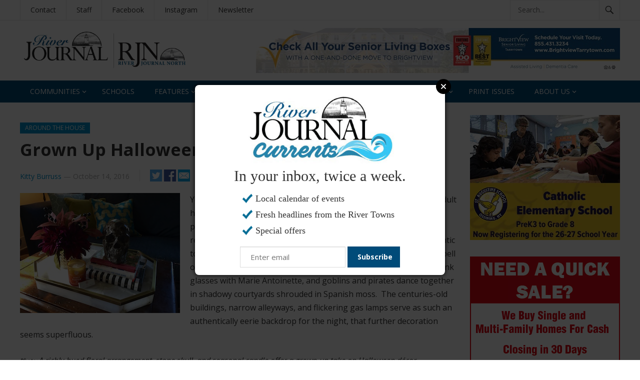

--- FILE ---
content_type: text/html; charset=UTF-8
request_url: https://riverjournalonline.com/around-town/around-the-house/grown-up-halloween-decor/4305/
body_size: 21693
content:
<!DOCTYPE html>
<html lang="en-US">
<head>
<meta charset="UTF-8">
<meta name="viewport" content="width=device-width, initial-scale=1">
<meta http-equiv="X-UA-Compatible" content="IE=edge">
<meta name="HandheldFriendly" content="true">
<meta name="google-site-verification" content="m7yGlHpWqFPUfI8QK06QXuo9A3kEnoiRZsOPFgoSNb4" />
<!-- Google tag (gtag.js) -->
<script async src="https://www.googletagmanager.com/gtag/js?id=G-DJPY4NNJYQ"></script>
<script>
  window.dataLayer = window.dataLayer || [];
  function gtag(){dataLayer.push(arguments);}
  gtag('js', new Date());

  gtag('config', 'G-DJPY4NNJYQ');
</script>

<meta name="title" content="Grown Up Halloween Décor" />
<meta name="description" content="Years ago when I lived in New Orleans, Halloween was a decidedly adult holiday. Every- one decked themselves out in elaborate costumes, plotted and planned their celebrations for weeks in [&hellip;]" />
<meta property="og:description" content="Years ago when I lived in New Orleans, Halloween was a decidedly adult holiday. Every- one decked themselves out in elaborate costumes, plotted and planned their celebrations for weeks in [&hellip;]" />
<meta property="og:url" content="https://riverjournalonline.com/around-town/around-the-house/grown-up-halloween-decor/4305/">
<meta property="og:title" content="Grown Up Halloween Décor" />
<meta property="og:type" content="article" />
<meta property="og:image" content="https://riverjournalonline.com/wp-content/uploads/2016/10/kitty-halloween.jpg" />
 


<link rel="profile" href="http://gmpg.org/xfn/11">
<meta name='robots' content='index, follow, max-image-preview:large, max-snippet:-1, max-video-preview:-1' />
	<style>img:is([sizes="auto" i], [sizes^="auto," i]) { contain-intrinsic-size: 3000px 1500px }</style>
	
	<!-- This site is optimized with the Yoast SEO Premium plugin v26.8 (Yoast SEO v26.8) - https://yoast.com/product/yoast-seo-premium-wordpress/ -->
	<title>Grown Up Halloween Décor - River Journal Online - News for Tarrytown, Sleepy Hollow, Irvington, Ossining, Briarcliff Manor, Croton-on-Hudson, Cortlandt and Peekskill</title>
	<link rel="canonical" href="https://riverjournalonline.com/around-town/around-the-house/grown-up-halloween-decor/4305/" />
	<meta property="og:locale" content="en_US" />
	<meta property="og:type" content="article" />
	<meta property="og:title" content="Grown Up Halloween Décor" />
	<meta property="og:description" content="Years ago when I lived in New Orleans, Halloween was a decidedly adult holiday. Every- one decked themselves out in elaborate costumes, plotted and planned their celebrations for weeks in [&hellip;]" />
	<meta property="og:url" content="https://riverjournalonline.com/around-town/around-the-house/grown-up-halloween-decor/4305/" />
	<meta property="og:site_name" content="River Journal Online - News for Tarrytown, Sleepy Hollow, Irvington, Ossining, Briarcliff Manor, Croton-on-Hudson, Cortlandt and Peekskill" />
	<meta property="article:publisher" content="https://www.facebook.com/theriverjournal" />
	<meta property="article:published_time" content="2016-10-14T21:13:00+00:00" />
	<meta property="og:image" content="https://riverjournalonline.com/wp-content/uploads/2016/10/kitty-halloween.jpg" />
	<meta property="og:image:width" content="320" />
	<meta property="og:image:height" content="240" />
	<meta property="og:image:type" content="image/jpeg" />
	<meta name="author" content="Kitty Burruss" />
	<meta name="twitter:card" content="summary_large_image" />
	<meta name="twitter:label1" content="Written by" />
	<meta name="twitter:data1" content="Kitty Burruss" />
	<meta name="twitter:label2" content="Est. reading time" />
	<meta name="twitter:data2" content="4 minutes" />
	<script type="application/ld+json" class="yoast-schema-graph">{"@context":"https://schema.org","@graph":[{"@type":"Article","@id":"https://riverjournalonline.com/around-town/around-the-house/grown-up-halloween-decor/4305/#article","isPartOf":{"@id":"https://riverjournalonline.com/around-town/around-the-house/grown-up-halloween-decor/4305/"},"author":{"name":"Kitty Burruss","@id":"https://riverjournalonline.com/#/schema/person/98ac68807cbdcb46bc2fe51d59c4f03f"},"headline":"Grown Up Halloween Décor","datePublished":"2016-10-14T21:13:00+00:00","mainEntityOfPage":{"@id":"https://riverjournalonline.com/around-town/around-the-house/grown-up-halloween-decor/4305/"},"wordCount":724,"commentCount":0,"image":{"@id":"https://riverjournalonline.com/around-town/around-the-house/grown-up-halloween-decor/4305/#primaryimage"},"thumbnailUrl":"https://riverjournalonline.com/wp-content/uploads/2016/10/kitty-halloween.jpg","articleSection":["Around the House"],"inLanguage":"en-US","potentialAction":[{"@type":"CommentAction","name":"Comment","target":["https://riverjournalonline.com/around-town/around-the-house/grown-up-halloween-decor/4305/#respond"]}]},{"@type":"WebPage","@id":"https://riverjournalonline.com/around-town/around-the-house/grown-up-halloween-decor/4305/","url":"https://riverjournalonline.com/around-town/around-the-house/grown-up-halloween-decor/4305/","name":"Grown Up Halloween Décor - River Journal Online - News for Tarrytown, Sleepy Hollow, Irvington, Ossining, Briarcliff Manor, Croton-on-Hudson, Cortlandt and Peekskill","isPartOf":{"@id":"https://riverjournalonline.com/#website"},"primaryImageOfPage":{"@id":"https://riverjournalonline.com/around-town/around-the-house/grown-up-halloween-decor/4305/#primaryimage"},"image":{"@id":"https://riverjournalonline.com/around-town/around-the-house/grown-up-halloween-decor/4305/#primaryimage"},"thumbnailUrl":"https://riverjournalonline.com/wp-content/uploads/2016/10/kitty-halloween.jpg","datePublished":"2016-10-14T21:13:00+00:00","author":{"@id":"https://riverjournalonline.com/#/schema/person/98ac68807cbdcb46bc2fe51d59c4f03f"},"breadcrumb":{"@id":"https://riverjournalonline.com/around-town/around-the-house/grown-up-halloween-decor/4305/#breadcrumb"},"inLanguage":"en-US","potentialAction":[{"@type":"ReadAction","target":["https://riverjournalonline.com/around-town/around-the-house/grown-up-halloween-decor/4305/"]}]},{"@type":"ImageObject","inLanguage":"en-US","@id":"https://riverjournalonline.com/around-town/around-the-house/grown-up-halloween-decor/4305/#primaryimage","url":"https://riverjournalonline.com/wp-content/uploads/2016/10/kitty-halloween.jpg","contentUrl":"https://riverjournalonline.com/wp-content/uploads/2016/10/kitty-halloween.jpg","width":320,"height":240},{"@type":"BreadcrumbList","@id":"https://riverjournalonline.com/around-town/around-the-house/grown-up-halloween-decor/4305/#breadcrumb","itemListElement":[{"@type":"ListItem","position":1,"name":"Home","item":"https://riverjournalonline.com/"},{"@type":"ListItem","position":2,"name":"Grown Up Halloween Décor"}]},{"@type":"WebSite","@id":"https://riverjournalonline.com/#website","url":"https://riverjournalonline.com/","name":"River Journal Online - News for Tarrytown, Sleepy Hollow, Irvington, Ossining, Briarcliff Manor, Croton-on-Hudson, Cortlandt and Peekskill","description":"Local News and Informed Views","potentialAction":[{"@type":"SearchAction","target":{"@type":"EntryPoint","urlTemplate":"https://riverjournalonline.com/?s={search_term_string}"},"query-input":{"@type":"PropertyValueSpecification","valueRequired":true,"valueName":"search_term_string"}}],"inLanguage":"en-US"},{"@type":"Person","@id":"https://riverjournalonline.com/#/schema/person/98ac68807cbdcb46bc2fe51d59c4f03f","name":"Kitty Burruss","url":"https://riverjournalonline.com/author/kitbur/"}]}</script>
	<!-- / Yoast SEO Premium plugin. -->


<link rel='dns-prefetch' href='//fonts.googleapis.com' />
<link rel="alternate" type="application/rss+xml" title="River Journal Online - News for Tarrytown, Sleepy Hollow, Irvington, Ossining, Briarcliff Manor, Croton-on-Hudson, Cortlandt and Peekskill &raquo; Feed" href="https://riverjournalonline.com/feed/" />
<link rel="alternate" type="application/rss+xml" title="River Journal Online - News for Tarrytown, Sleepy Hollow, Irvington, Ossining, Briarcliff Manor, Croton-on-Hudson, Cortlandt and Peekskill &raquo; Comments Feed" href="https://riverjournalonline.com/comments/feed/" />
<link rel="alternate" type="text/calendar" title="River Journal Online - News for Tarrytown, Sleepy Hollow, Irvington, Ossining, Briarcliff Manor, Croton-on-Hudson, Cortlandt and Peekskill &raquo; iCal Feed" href="https://riverjournalonline.com/events/?ical=1" />
<script type="text/javascript">
/* <![CDATA[ */
window._wpemojiSettings = {"baseUrl":"https:\/\/s.w.org\/images\/core\/emoji\/16.0.1\/72x72\/","ext":".png","svgUrl":"https:\/\/s.w.org\/images\/core\/emoji\/16.0.1\/svg\/","svgExt":".svg","source":{"concatemoji":"https:\/\/riverjournalonline.com\/wp-includes\/js\/wp-emoji-release.min.js?ver=6.8.3"}};
/*! This file is auto-generated */
!function(s,n){var o,i,e;function c(e){try{var t={supportTests:e,timestamp:(new Date).valueOf()};sessionStorage.setItem(o,JSON.stringify(t))}catch(e){}}function p(e,t,n){e.clearRect(0,0,e.canvas.width,e.canvas.height),e.fillText(t,0,0);var t=new Uint32Array(e.getImageData(0,0,e.canvas.width,e.canvas.height).data),a=(e.clearRect(0,0,e.canvas.width,e.canvas.height),e.fillText(n,0,0),new Uint32Array(e.getImageData(0,0,e.canvas.width,e.canvas.height).data));return t.every(function(e,t){return e===a[t]})}function u(e,t){e.clearRect(0,0,e.canvas.width,e.canvas.height),e.fillText(t,0,0);for(var n=e.getImageData(16,16,1,1),a=0;a<n.data.length;a++)if(0!==n.data[a])return!1;return!0}function f(e,t,n,a){switch(t){case"flag":return n(e,"\ud83c\udff3\ufe0f\u200d\u26a7\ufe0f","\ud83c\udff3\ufe0f\u200b\u26a7\ufe0f")?!1:!n(e,"\ud83c\udde8\ud83c\uddf6","\ud83c\udde8\u200b\ud83c\uddf6")&&!n(e,"\ud83c\udff4\udb40\udc67\udb40\udc62\udb40\udc65\udb40\udc6e\udb40\udc67\udb40\udc7f","\ud83c\udff4\u200b\udb40\udc67\u200b\udb40\udc62\u200b\udb40\udc65\u200b\udb40\udc6e\u200b\udb40\udc67\u200b\udb40\udc7f");case"emoji":return!a(e,"\ud83e\udedf")}return!1}function g(e,t,n,a){var r="undefined"!=typeof WorkerGlobalScope&&self instanceof WorkerGlobalScope?new OffscreenCanvas(300,150):s.createElement("canvas"),o=r.getContext("2d",{willReadFrequently:!0}),i=(o.textBaseline="top",o.font="600 32px Arial",{});return e.forEach(function(e){i[e]=t(o,e,n,a)}),i}function t(e){var t=s.createElement("script");t.src=e,t.defer=!0,s.head.appendChild(t)}"undefined"!=typeof Promise&&(o="wpEmojiSettingsSupports",i=["flag","emoji"],n.supports={everything:!0,everythingExceptFlag:!0},e=new Promise(function(e){s.addEventListener("DOMContentLoaded",e,{once:!0})}),new Promise(function(t){var n=function(){try{var e=JSON.parse(sessionStorage.getItem(o));if("object"==typeof e&&"number"==typeof e.timestamp&&(new Date).valueOf()<e.timestamp+604800&&"object"==typeof e.supportTests)return e.supportTests}catch(e){}return null}();if(!n){if("undefined"!=typeof Worker&&"undefined"!=typeof OffscreenCanvas&&"undefined"!=typeof URL&&URL.createObjectURL&&"undefined"!=typeof Blob)try{var e="postMessage("+g.toString()+"("+[JSON.stringify(i),f.toString(),p.toString(),u.toString()].join(",")+"));",a=new Blob([e],{type:"text/javascript"}),r=new Worker(URL.createObjectURL(a),{name:"wpTestEmojiSupports"});return void(r.onmessage=function(e){c(n=e.data),r.terminate(),t(n)})}catch(e){}c(n=g(i,f,p,u))}t(n)}).then(function(e){for(var t in e)n.supports[t]=e[t],n.supports.everything=n.supports.everything&&n.supports[t],"flag"!==t&&(n.supports.everythingExceptFlag=n.supports.everythingExceptFlag&&n.supports[t]);n.supports.everythingExceptFlag=n.supports.everythingExceptFlag&&!n.supports.flag,n.DOMReady=!1,n.readyCallback=function(){n.DOMReady=!0}}).then(function(){return e}).then(function(){var e;n.supports.everything||(n.readyCallback(),(e=n.source||{}).concatemoji?t(e.concatemoji):e.wpemoji&&e.twemoji&&(t(e.twemoji),t(e.wpemoji)))}))}((window,document),window._wpemojiSettings);
/* ]]> */
</script>
<link rel='stylesheet' id='tribe-events-pro-mini-calendar-block-styles-css' href='https://riverjournalonline.com/wp-content/plugins/events-calendar-pro/build/css/tribe-events-pro-mini-calendar-block.css?ver=7.7.12' type='text/css' media='all' />
<style id='wp-emoji-styles-inline-css' type='text/css'>

	img.wp-smiley, img.emoji {
		display: inline !important;
		border: none !important;
		box-shadow: none !important;
		height: 1em !important;
		width: 1em !important;
		margin: 0 0.07em !important;
		vertical-align: -0.1em !important;
		background: none !important;
		padding: 0 !important;
	}
</style>
<link rel='stylesheet' id='wp-block-library-css' href='https://riverjournalonline.com/wp-includes/css/dist/block-library/style.min.css?ver=6.8.3' type='text/css' media='all' />
<style id='classic-theme-styles-inline-css' type='text/css'>
/*! This file is auto-generated */
.wp-block-button__link{color:#fff;background-color:#32373c;border-radius:9999px;box-shadow:none;text-decoration:none;padding:calc(.667em + 2px) calc(1.333em + 2px);font-size:1.125em}.wp-block-file__button{background:#32373c;color:#fff;text-decoration:none}
</style>
<style id='global-styles-inline-css' type='text/css'>
:root{--wp--preset--aspect-ratio--square: 1;--wp--preset--aspect-ratio--4-3: 4/3;--wp--preset--aspect-ratio--3-4: 3/4;--wp--preset--aspect-ratio--3-2: 3/2;--wp--preset--aspect-ratio--2-3: 2/3;--wp--preset--aspect-ratio--16-9: 16/9;--wp--preset--aspect-ratio--9-16: 9/16;--wp--preset--color--black: #000000;--wp--preset--color--cyan-bluish-gray: #abb8c3;--wp--preset--color--white: #ffffff;--wp--preset--color--pale-pink: #f78da7;--wp--preset--color--vivid-red: #cf2e2e;--wp--preset--color--luminous-vivid-orange: #ff6900;--wp--preset--color--luminous-vivid-amber: #fcb900;--wp--preset--color--light-green-cyan: #7bdcb5;--wp--preset--color--vivid-green-cyan: #00d084;--wp--preset--color--pale-cyan-blue: #8ed1fc;--wp--preset--color--vivid-cyan-blue: #0693e3;--wp--preset--color--vivid-purple: #9b51e0;--wp--preset--gradient--vivid-cyan-blue-to-vivid-purple: linear-gradient(135deg,rgba(6,147,227,1) 0%,rgb(155,81,224) 100%);--wp--preset--gradient--light-green-cyan-to-vivid-green-cyan: linear-gradient(135deg,rgb(122,220,180) 0%,rgb(0,208,130) 100%);--wp--preset--gradient--luminous-vivid-amber-to-luminous-vivid-orange: linear-gradient(135deg,rgba(252,185,0,1) 0%,rgba(255,105,0,1) 100%);--wp--preset--gradient--luminous-vivid-orange-to-vivid-red: linear-gradient(135deg,rgba(255,105,0,1) 0%,rgb(207,46,46) 100%);--wp--preset--gradient--very-light-gray-to-cyan-bluish-gray: linear-gradient(135deg,rgb(238,238,238) 0%,rgb(169,184,195) 100%);--wp--preset--gradient--cool-to-warm-spectrum: linear-gradient(135deg,rgb(74,234,220) 0%,rgb(151,120,209) 20%,rgb(207,42,186) 40%,rgb(238,44,130) 60%,rgb(251,105,98) 80%,rgb(254,248,76) 100%);--wp--preset--gradient--blush-light-purple: linear-gradient(135deg,rgb(255,206,236) 0%,rgb(152,150,240) 100%);--wp--preset--gradient--blush-bordeaux: linear-gradient(135deg,rgb(254,205,165) 0%,rgb(254,45,45) 50%,rgb(107,0,62) 100%);--wp--preset--gradient--luminous-dusk: linear-gradient(135deg,rgb(255,203,112) 0%,rgb(199,81,192) 50%,rgb(65,88,208) 100%);--wp--preset--gradient--pale-ocean: linear-gradient(135deg,rgb(255,245,203) 0%,rgb(182,227,212) 50%,rgb(51,167,181) 100%);--wp--preset--gradient--electric-grass: linear-gradient(135deg,rgb(202,248,128) 0%,rgb(113,206,126) 100%);--wp--preset--gradient--midnight: linear-gradient(135deg,rgb(2,3,129) 0%,rgb(40,116,252) 100%);--wp--preset--font-size--small: 13px;--wp--preset--font-size--medium: 20px;--wp--preset--font-size--large: 36px;--wp--preset--font-size--x-large: 42px;--wp--preset--spacing--20: 0.44rem;--wp--preset--spacing--30: 0.67rem;--wp--preset--spacing--40: 1rem;--wp--preset--spacing--50: 1.5rem;--wp--preset--spacing--60: 2.25rem;--wp--preset--spacing--70: 3.38rem;--wp--preset--spacing--80: 5.06rem;--wp--preset--shadow--natural: 6px 6px 9px rgba(0, 0, 0, 0.2);--wp--preset--shadow--deep: 12px 12px 50px rgba(0, 0, 0, 0.4);--wp--preset--shadow--sharp: 6px 6px 0px rgba(0, 0, 0, 0.2);--wp--preset--shadow--outlined: 6px 6px 0px -3px rgba(255, 255, 255, 1), 6px 6px rgba(0, 0, 0, 1);--wp--preset--shadow--crisp: 6px 6px 0px rgba(0, 0, 0, 1);}:where(.is-layout-flex){gap: 0.5em;}:where(.is-layout-grid){gap: 0.5em;}body .is-layout-flex{display: flex;}.is-layout-flex{flex-wrap: wrap;align-items: center;}.is-layout-flex > :is(*, div){margin: 0;}body .is-layout-grid{display: grid;}.is-layout-grid > :is(*, div){margin: 0;}:where(.wp-block-columns.is-layout-flex){gap: 2em;}:where(.wp-block-columns.is-layout-grid){gap: 2em;}:where(.wp-block-post-template.is-layout-flex){gap: 1.25em;}:where(.wp-block-post-template.is-layout-grid){gap: 1.25em;}.has-black-color{color: var(--wp--preset--color--black) !important;}.has-cyan-bluish-gray-color{color: var(--wp--preset--color--cyan-bluish-gray) !important;}.has-white-color{color: var(--wp--preset--color--white) !important;}.has-pale-pink-color{color: var(--wp--preset--color--pale-pink) !important;}.has-vivid-red-color{color: var(--wp--preset--color--vivid-red) !important;}.has-luminous-vivid-orange-color{color: var(--wp--preset--color--luminous-vivid-orange) !important;}.has-luminous-vivid-amber-color{color: var(--wp--preset--color--luminous-vivid-amber) !important;}.has-light-green-cyan-color{color: var(--wp--preset--color--light-green-cyan) !important;}.has-vivid-green-cyan-color{color: var(--wp--preset--color--vivid-green-cyan) !important;}.has-pale-cyan-blue-color{color: var(--wp--preset--color--pale-cyan-blue) !important;}.has-vivid-cyan-blue-color{color: var(--wp--preset--color--vivid-cyan-blue) !important;}.has-vivid-purple-color{color: var(--wp--preset--color--vivid-purple) !important;}.has-black-background-color{background-color: var(--wp--preset--color--black) !important;}.has-cyan-bluish-gray-background-color{background-color: var(--wp--preset--color--cyan-bluish-gray) !important;}.has-white-background-color{background-color: var(--wp--preset--color--white) !important;}.has-pale-pink-background-color{background-color: var(--wp--preset--color--pale-pink) !important;}.has-vivid-red-background-color{background-color: var(--wp--preset--color--vivid-red) !important;}.has-luminous-vivid-orange-background-color{background-color: var(--wp--preset--color--luminous-vivid-orange) !important;}.has-luminous-vivid-amber-background-color{background-color: var(--wp--preset--color--luminous-vivid-amber) !important;}.has-light-green-cyan-background-color{background-color: var(--wp--preset--color--light-green-cyan) !important;}.has-vivid-green-cyan-background-color{background-color: var(--wp--preset--color--vivid-green-cyan) !important;}.has-pale-cyan-blue-background-color{background-color: var(--wp--preset--color--pale-cyan-blue) !important;}.has-vivid-cyan-blue-background-color{background-color: var(--wp--preset--color--vivid-cyan-blue) !important;}.has-vivid-purple-background-color{background-color: var(--wp--preset--color--vivid-purple) !important;}.has-black-border-color{border-color: var(--wp--preset--color--black) !important;}.has-cyan-bluish-gray-border-color{border-color: var(--wp--preset--color--cyan-bluish-gray) !important;}.has-white-border-color{border-color: var(--wp--preset--color--white) !important;}.has-pale-pink-border-color{border-color: var(--wp--preset--color--pale-pink) !important;}.has-vivid-red-border-color{border-color: var(--wp--preset--color--vivid-red) !important;}.has-luminous-vivid-orange-border-color{border-color: var(--wp--preset--color--luminous-vivid-orange) !important;}.has-luminous-vivid-amber-border-color{border-color: var(--wp--preset--color--luminous-vivid-amber) !important;}.has-light-green-cyan-border-color{border-color: var(--wp--preset--color--light-green-cyan) !important;}.has-vivid-green-cyan-border-color{border-color: var(--wp--preset--color--vivid-green-cyan) !important;}.has-pale-cyan-blue-border-color{border-color: var(--wp--preset--color--pale-cyan-blue) !important;}.has-vivid-cyan-blue-border-color{border-color: var(--wp--preset--color--vivid-cyan-blue) !important;}.has-vivid-purple-border-color{border-color: var(--wp--preset--color--vivid-purple) !important;}.has-vivid-cyan-blue-to-vivid-purple-gradient-background{background: var(--wp--preset--gradient--vivid-cyan-blue-to-vivid-purple) !important;}.has-light-green-cyan-to-vivid-green-cyan-gradient-background{background: var(--wp--preset--gradient--light-green-cyan-to-vivid-green-cyan) !important;}.has-luminous-vivid-amber-to-luminous-vivid-orange-gradient-background{background: var(--wp--preset--gradient--luminous-vivid-amber-to-luminous-vivid-orange) !important;}.has-luminous-vivid-orange-to-vivid-red-gradient-background{background: var(--wp--preset--gradient--luminous-vivid-orange-to-vivid-red) !important;}.has-very-light-gray-to-cyan-bluish-gray-gradient-background{background: var(--wp--preset--gradient--very-light-gray-to-cyan-bluish-gray) !important;}.has-cool-to-warm-spectrum-gradient-background{background: var(--wp--preset--gradient--cool-to-warm-spectrum) !important;}.has-blush-light-purple-gradient-background{background: var(--wp--preset--gradient--blush-light-purple) !important;}.has-blush-bordeaux-gradient-background{background: var(--wp--preset--gradient--blush-bordeaux) !important;}.has-luminous-dusk-gradient-background{background: var(--wp--preset--gradient--luminous-dusk) !important;}.has-pale-ocean-gradient-background{background: var(--wp--preset--gradient--pale-ocean) !important;}.has-electric-grass-gradient-background{background: var(--wp--preset--gradient--electric-grass) !important;}.has-midnight-gradient-background{background: var(--wp--preset--gradient--midnight) !important;}.has-small-font-size{font-size: var(--wp--preset--font-size--small) !important;}.has-medium-font-size{font-size: var(--wp--preset--font-size--medium) !important;}.has-large-font-size{font-size: var(--wp--preset--font-size--large) !important;}.has-x-large-font-size{font-size: var(--wp--preset--font-size--x-large) !important;}
:where(.wp-block-post-template.is-layout-flex){gap: 1.25em;}:where(.wp-block-post-template.is-layout-grid){gap: 1.25em;}
:where(.wp-block-columns.is-layout-flex){gap: 2em;}:where(.wp-block-columns.is-layout-grid){gap: 2em;}
:root :where(.wp-block-pullquote){font-size: 1.5em;line-height: 1.6;}
</style>
<link rel='stylesheet' id='demo_fonts-css' href='//fonts.googleapis.com/css?family=Open+Sans%3Aregular%2Citalic%2C700%26subset%3Dlatin%2C' type='text/css' media='screen' />
<link rel='stylesheet' id='newsnow_pro-style-css' href='https://riverjournalonline.com/wp-content/themes/newsnow-pro/style.css?ver=20180524' type='text/css' media='all' />
<link rel='stylesheet' id='genericons-style-css' href='https://riverjournalonline.com/wp-content/themes/newsnow-pro/genericons/genericons.css?ver=6.8.3' type='text/css' media='all' />
<link rel='stylesheet' id='responsive-style-css' href='https://riverjournalonline.com/wp-content/themes/newsnow-pro/responsive.css?ver=20161209' type='text/css' media='all' />
<script type="text/javascript" src="https://riverjournalonline.com/wp-includes/js/jquery/jquery.min.js?ver=3.7.1" id="jquery-core-js"></script>
<script type="text/javascript" src="https://riverjournalonline.com/wp-includes/js/jquery/jquery-migrate.min.js?ver=3.4.1" id="jquery-migrate-js"></script>
<script type="text/javascript" src="https://riverjournalonline.com/wp-content/plugins/flowpaper-lite-pdf-flipbook/assets/lity/lity.min.js" id="lity-js-js"></script>
<link rel="https://api.w.org/" href="https://riverjournalonline.com/wp-json/" /><link rel="alternate" title="JSON" type="application/json" href="https://riverjournalonline.com/wp-json/wp/v2/posts/4305" /><link rel="EditURI" type="application/rsd+xml" title="RSD" href="https://riverjournalonline.com/xmlrpc.php?rsd" />
<link rel='shortlink' href='https://riverjournalonline.com/?p=4305' />
<link rel="alternate" title="oEmbed (JSON)" type="application/json+oembed" href="https://riverjournalonline.com/wp-json/oembed/1.0/embed?url=https%3A%2F%2Friverjournalonline.com%2Faround-town%2Faround-the-house%2Fgrown-up-halloween-decor%2F4305%2F" />
<link rel="alternate" title="oEmbed (XML)" type="text/xml+oembed" href="https://riverjournalonline.com/wp-json/oembed/1.0/embed?url=https%3A%2F%2Friverjournalonline.com%2Faround-town%2Faround-the-house%2Fgrown-up-halloween-decor%2F4305%2F&#038;format=xml" />
<meta name="tec-api-version" content="v1"><meta name="tec-api-origin" content="https://riverjournalonline.com"><link rel="alternate" href="https://riverjournalonline.com/wp-json/tribe/events/v1/" /><link rel="icon" href="https://riverjournalonline.com/wp-content/uploads/2024/11/cropped-RJ-Online-Logo-e1730714248983-32x32.jpg" sizes="32x32" />
<link rel="icon" href="https://riverjournalonline.com/wp-content/uploads/2024/11/cropped-RJ-Online-Logo-e1730714248983-192x192.jpg" sizes="192x192" />
<link rel="apple-touch-icon" href="https://riverjournalonline.com/wp-content/uploads/2024/11/cropped-RJ-Online-Logo-e1730714248983-180x180.jpg" />
<meta name="msapplication-TileImage" content="https://riverjournalonline.com/wp-content/uploads/2024/11/cropped-RJ-Online-Logo-e1730714248983-270x270.jpg" />

<style type="text/css" media="all">
	body,
	.breadcrumbs h3,
	.section-header h3,
	label,
	input,
	input[type="text"],
	input[type="email"],
	input[type="url"],
	input[type="search"],
	input[type="password"],
	textarea,
	button,
	.btn,
	input[type="submit"],
	input[type="reset"],
	input[type="button"],
	table,
	.sidebar .widget_ad .widget-title,
	.site-footer .widget_ad .widget-title {
		font-family: "Open Sans", "Helvetica Neue", Helvetica, Arial, sans-serif;
	}
	h1,h2,h3,h4,h5,h6 {
		font-family: "Open Sans", "Helvetica Neue", Helvetica, Arial, sans-serif;
	}
	a,
	a:visited,
	.sf-menu ul li li a:hover,
	.sf-menu li.sfHover li a:hover,
	#primary-menu li a:hover,
	#primary-menu li.current-menu-item a,
	#primary-menu li li a:hover,
	#primary-menu li li.current-menu-item a:hover,
	#secondary-menu li li a:hover,
	.entry-meta a,
	.edit-link a,
	.comment-reply-title small a:hover,
	.entry-content a,
	.entry-content a:visited,
	.page-content a,
	.page-content a:visited,
	.pagination .page-numbers.current,
	#latest-content h3,
	.content-block .section-heading h3 a,
	.content-block .section-heading h3 a:visited,
	.header-search .search-submit:hover {
		color: #0091cd;
	}	
	a:hover,
	.site-title a:hover,
	.mobile-menu ul li a:hover,
	.pagination .page-numbers:hover,	
	.sidebar .widget a:hover,
	.site-footer .widget a:hover,
	.sidebar .widget ul li a:hover,
	.site-footer .widget ul li a:hover,
	.entry-related .hentry .entry-title a:hover,
	.author-box .author-name span a:hover,
	.entry-tags .tag-links a:hover:before,
	.widget_tag_cloud .tagcloud a:hover:before,
	.entry-content a:hover,
	.page-content a:hover,
	.content-block .section-heading h3 a:hover,
	.content-block .section-heading .section-more-link a:hover,
	.entry-meta .entry-comment a:hover,
	.entry-title a:hover,
	.page-content ul li:before,
	.entry-content ul li:before {
		color: #ff0000;
	}
	.mobile-menu-icon .menu-icon-close,
	.mobile-menu-icon .menu-icon-open,
	.widget_newsletter form input[type="submit"],
	.widget_newsletter form input[type="button"],
	.widget_newsletter form button,
	.more-button a,
	.more-button a:hover,
	.entry-header .entry-category-icon a,
	#secondary-menu li.current-menu-item a,
	#secondary-menu li.sfHover a,
	#secondary-menu li a:hover {
		background-color: #0091cd;
	}
	#secondary-bar,
	button,
	.btn,
	input[type="submit"],
	input[type="reset"],
	input[type="button"],
	button:hover,
	.btn:hover,
	input[type="reset"]:hover,
	input[type="submit"]:hover,
	input[type="button"]:hover {
		background-color: #004b79;
	}
</style>
<script src="https://cdnjs.cloudflare.com/ajax/libs/jquery-modal/0.9.1/jquery.modal.min.js"></script>
<link rel="stylesheet" href="https://cdnjs.cloudflare.com/ajax/libs/jquery-modal/0.9.1/jquery.modal.min.css" />

</head>

<body class="wp-singular post-template-default single single-post postid-4305 single-format-standard wp-theme-newsnow-pro tribe-no-js group-blog tribe-theme-newsnow-pro">

<div id="page" class="site">

	<header id="masthead" class="site-header clear">

		<div id="primary-bar">

			<div class="container">

			<nav id="primary-nav" class="main-navigation">

				<div class="menu-top-menu-container"><ul id="primary-menu" class="sf-menu"><li id="menu-item-12805" class="menu-item menu-item-type-post_type menu-item-object-page menu-item-12805"><a href="https://riverjournalonline.com/contact-river-journal/">Contact</a></li>
<li id="menu-item-12973" class="menu-item menu-item-type-post_type menu-item-object-page menu-item-12973"><a href="https://riverjournalonline.com/river-journal-staff/">Staff</a></li>
<li id="menu-item-12806" class="menu-item menu-item-type-custom menu-item-object-custom menu-item-12806"><a href="https://www.facebook.com/theriverjournal/">Facebook</a></li>
<li id="menu-item-13357" class="menu-item menu-item-type-custom menu-item-object-custom menu-item-13357"><a href="https://www.instagram.com/theriverjournal/">Instagram</a></li>
<li id="menu-item-26245" class="menu-item menu-item-type-post_type menu-item-object-page menu-item-26245"><a href="https://riverjournalonline.com/newsletter-signup/">Newsletter</a></li>
</ul></div>
			</nav><!-- #primary-nav -->	

			
				<div class="header-search">
					<form id="searchform" method="get" action="https://riverjournalonline.com/">
						<input type="search" name="s" class="search-input" placeholder="Search..." autocomplete="off">
						<button type="submit" class="search-submit"><span class="genericon genericon-search"></span></button>		
					</form>
				</div><!-- .header-search -->

			
			</div><!-- .container -->

		</div><!-- #primary-bar -->	

		<div class="site-start clear">

			<div class="container">

			<div class="site-branding">

								
				<div id="logo">
					<span class="helper"></span>
					<a href="https://riverjournalonline.com/" rel="home">
						<img src="https://riverjournalonline.com/wp-content/uploads/2025/06/RJ-RJN_2021_NEW_LOGO_LOCK-UP_BEST.jpg" alt="River Journal Logo"/>
					</a>
				</div><!-- #logo -->

				
			</div><!-- .site-branding -->

			<div id="happythemes-ad-264" class="header-ad widget_advert advert-widget"><div class="adwidget"><a href="https://www.brightviewseniorliving.com/find-a-community/brightview-tarrytown"><img src="https://riverjournalonline.com/wp-content/uploads/2026/01/Brightview_Digital_Ad_728x90_Jan_2026.jpg" alt="" /></a></div><div class="adwidget-mobile"><a href="https://www.brightviewseniorliving.com/find-a-community/brightview-tarrytown"><img src="https://riverjournalonline.com/wp-content/uploads/2026/01/Brightview_Digital_Ad_728x90_Jan_2026.jpg" alt="" /></a></div></div>
			<span class="mobile-menu-icon">
				<span class="menu-icon-open">Menu</span>
				<span class="menu-icon-close"><span class="genericon genericon-close"></span></span>		
			</span>	
			
			</div><!-- .container -->

		</div><!-- .site-start -->

		<div id="secondary-bar" class="container clear">

			<div class="container">

			<nav id="secondary-nav" class="secondary-navigation">

				<div class="menu-main-menu-container"><ul id="secondary-menu" class="sf-menu"><li id="menu-item-9692" class="menu-item menu-item-type-custom menu-item-object-custom menu-item-has-children menu-item-9692"><a>Communities</a>
<ul class="sub-menu">
	<li id="menu-item-13360" class="menu-item menu-item-type-taxonomy menu-item-object-category menu-item-13360"><a href="https://riverjournalonline.com/category/communities/briarcliff-manor/">Briarcliff Manor</a></li>
	<li id="menu-item-9695" class="menu-item menu-item-type-taxonomy menu-item-object-category menu-item-9695"><a href="https://riverjournalonline.com/category/communities/irvington/">Irvington</a></li>
	<li id="menu-item-9714" class="menu-item menu-item-type-taxonomy menu-item-object-category menu-item-9714"><a href="https://riverjournalonline.com/category/communities/ossining/">Ossining</a></li>
	<li id="menu-item-9694" class="menu-item menu-item-type-taxonomy menu-item-object-category menu-item-9694"><a href="https://riverjournalonline.com/category/communities/sleepyhollow/">Sleepy Hollow</a></li>
	<li id="menu-item-9693" class="menu-item menu-item-type-taxonomy menu-item-object-category menu-item-9693"><a href="https://riverjournalonline.com/category/communities/tarrytown/">Tarrytown</a></li>
	<li id="menu-item-15759" class="menu-item menu-item-type-taxonomy menu-item-object-category menu-item-15759"><a href="https://riverjournalonline.com/category/communities/pocantico/">Pocantico</a></li>
	<li id="menu-item-19083" class="menu-item menu-item-type-taxonomy menu-item-object-category menu-item-19083"><a href="https://riverjournalonline.com/category/communities/croton-on-hudson/">Croton-on-Hudson</a></li>
	<li id="menu-item-19334" class="menu-item menu-item-type-taxonomy menu-item-object-category menu-item-19334"><a href="https://riverjournalonline.com/category/communities/cortlandt/">Cortlandt</a></li>
	<li id="menu-item-19335" class="menu-item menu-item-type-taxonomy menu-item-object-category menu-item-19335"><a href="https://riverjournalonline.com/category/communities/peekskill/">Peekskill</a></li>
	<li id="menu-item-201819" class="menu-item menu-item-type-taxonomy menu-item-object-category menu-item-201819"><a href="https://riverjournalonline.com/category/communities/yorktown/">Yorktown</a></li>
</ul>
</li>
<li id="menu-item-12807" class="menu-item menu-item-type-taxonomy menu-item-object-category menu-item-12807"><a href="https://riverjournalonline.com/category/schools/">Schools</a></li>
<li id="menu-item-9697" class="menu-item menu-item-type-custom menu-item-object-custom menu-item-has-children menu-item-9697"><a>Features</a>
<ul class="sub-menu">
	<li id="menu-item-22614" class="menu-item menu-item-type-taxonomy menu-item-object-category menu-item-22614"><a href="https://riverjournalonline.com/category/around-town/journal-entries/">Journal Entries</a></li>
	<li id="menu-item-13260" class="menu-item menu-item-type-taxonomy menu-item-object-category menu-item-13260"><a href="https://riverjournalonline.com/category/around-town/for-the-local-good/">For the Local Good</a></li>
	<li id="menu-item-13660" class="menu-item menu-item-type-taxonomy menu-item-object-category menu-item-13660"><a href="https://riverjournalonline.com/category/around-town/sports/">Sports</a></li>
	<li id="menu-item-16815" class="menu-item menu-item-type-taxonomy menu-item-object-category menu-item-16815"><a href="https://riverjournalonline.com/category/around-town/scholar-athlete-of-the-month/">Scholar Athlete of the Month</a></li>
	<li id="menu-item-13664" class="menu-item menu-item-type-taxonomy menu-item-object-category menu-item-13664"><a href="https://riverjournalonline.com/category/around-town/arts-culture/">Arts &amp; Culture</a></li>
	<li id="menu-item-15746" class="menu-item menu-item-type-taxonomy menu-item-object-category menu-item-15746"><a href="https://riverjournalonline.com/category/around-town/pet-of-the-month/">Pet of the Month</a></li>
	<li id="menu-item-20408" class="menu-item menu-item-type-taxonomy menu-item-object-category menu-item-20408"><a href="https://riverjournalonline.com/category/around-town/whats-cookin/">What&#8217;s Cookin&#8217;</a></li>
	<li id="menu-item-9701" class="menu-item menu-item-type-taxonomy menu-item-object-category menu-item-9701"><a href="https://riverjournalonline.com/category/around-town/dining-out-around-town/">Dining Out</a></li>
	<li id="menu-item-9702" class="menu-item menu-item-type-taxonomy menu-item-object-category current-post-ancestor current-menu-parent current-post-parent menu-item-9702"><a href="https://riverjournalonline.com/category/around-town/around-the-house/">Around the House</a></li>
	<li id="menu-item-17781" class="menu-item menu-item-type-taxonomy menu-item-object-category menu-item-17781"><a href="https://riverjournalonline.com/category/around-town/politics/">Politics</a></li>
	<li id="menu-item-13392" class="menu-item menu-item-type-taxonomy menu-item-object-category menu-item-13392"><a href="https://riverjournalonline.com/category/around-town/partner-content/">Partner Content</a></li>
	<li id="menu-item-9703" class="menu-item menu-item-type-taxonomy menu-item-object-category menu-item-9703"><a href="https://riverjournalonline.com/category/around-town/health/">Health</a></li>
	<li id="menu-item-13764" class="menu-item menu-item-type-taxonomy menu-item-object-category menu-item-13764"><a href="https://riverjournalonline.com/category/around-town/real-estate/">Real Estate</a></li>
	<li id="menu-item-13450" class="menu-item menu-item-type-taxonomy menu-item-object-category menu-item-13450"><a href="https://riverjournalonline.com/category/around-town/slice-of-history/">Slice of History</a></li>
	<li id="menu-item-13688" class="menu-item menu-item-type-taxonomy menu-item-object-category menu-item-13688"><a href="https://riverjournalonline.com/category/around-town/promotions/">Promotions</a></li>
	<li id="menu-item-19674" class="menu-item menu-item-type-taxonomy menu-item-object-category menu-item-19674"><a href="https://riverjournalonline.com/category/covid-19/">COVID-19</a></li>
</ul>
</li>
<li id="menu-item-9699" class="menu-item menu-item-type-taxonomy menu-item-object-category menu-item-9699"><a href="https://riverjournalonline.com/category/business/">Business</a></li>
<li id="menu-item-21111" class="menu-item menu-item-type-custom menu-item-object-custom menu-item-21111"><a href="https://www.legacy.com/obituaries/riverjournalonline/">Obituaries</a></li>
<li id="menu-item-9710" class="menu-item menu-item-type-custom menu-item-object-custom menu-item-has-children menu-item-9710"><a>Blogs</a>
<ul class="sub-menu">
	<li id="menu-item-19336" class="menu-item menu-item-type-taxonomy menu-item-object-category menu-item-19336"><a href="https://riverjournalonline.com/category/blogs/journaling-bruce-apar/">Journaling by Bruce Apar</a></li>
	<li id="menu-item-14905" class="menu-item menu-item-type-taxonomy menu-item-object-category menu-item-14905"><a href="https://riverjournalonline.com/category/blogs/road-to-college/">Road to College</a></li>
	<li id="menu-item-19850" class="menu-item menu-item-type-taxonomy menu-item-object-category menu-item-19850"><a href="https://riverjournalonline.com/category/blogs/cafecito-con/">Cafecito Con</a></li>
	<li id="menu-item-22610" class="menu-item menu-item-type-taxonomy menu-item-object-category menu-item-22610"><a href="https://riverjournalonline.com/category/blogs/college-counselor/">College Counselor</a></li>
	<li id="menu-item-14382" class="menu-item menu-item-type-taxonomy menu-item-object-category menu-item-14382"><a href="https://riverjournalonline.com/category/blogs/city-girl/">City Girl</a></li>
	<li id="menu-item-16772" class="menu-item menu-item-type-taxonomy menu-item-object-category menu-item-16772"><a href="https://riverjournalonline.com/category/blogs/beyond-the-classroom/">Beyond the Classroom</a></li>
	<li id="menu-item-14136" class="menu-item menu-item-type-taxonomy menu-item-object-category menu-item-14136"><a href="https://riverjournalonline.com/category/blogs/trail-tunnel-notes/">Trail &amp; Tunnel Notes</a></li>
	<li id="menu-item-23293" class="menu-item menu-item-type-taxonomy menu-item-object-category menu-item-23293"><a href="https://riverjournalonline.com/category/around-town/rivertalk-podcast/">RiverTalk</a></li>
</ul>
</li>
<li id="menu-item-12808" class="menu-item menu-item-type-taxonomy menu-item-object-category menu-item-12808"><a href="https://riverjournalonline.com/category/letters/">Letters</a></li>
<li id="menu-item-13084" class="menu-item menu-item-type-post_type_archive menu-item-object-tribe_events menu-item-has-children menu-item-13084"><a href="https://riverjournalonline.com/events/">Events</a>
<ul class="sub-menu">
	<li id="menu-item-13118" class="menu-item menu-item-type-post_type_archive menu-item-object-tribe_events menu-item-13118"><a href="https://riverjournalonline.com/events/">Calendar</a></li>
	<li id="menu-item-13114" class="menu-item menu-item-type-custom menu-item-object-custom menu-item-13114"><a href="/events/community/add">Add Event</a></li>
</ul>
</li>
<li id="menu-item-19742" class="menu-item menu-item-type-taxonomy menu-item-object-category menu-item-19742"><a href="https://riverjournalonline.com/category/print-issues/">Print Issues</a></li>
<li id="menu-item-19957" class="menu-item menu-item-type-taxonomy menu-item-object-category menu-item-has-children menu-item-19957"><a href="https://riverjournalonline.com/category/about-us/">About Us</a>
<ul class="sub-menu">
	<li id="menu-item-19958" class="menu-item menu-item-type-taxonomy menu-item-object-category menu-item-19958"><a href="https://riverjournalonline.com/category/about-us/media-kits/">Media Kits</a></li>
	<li id="menu-item-19964" class="menu-item menu-item-type-taxonomy menu-item-object-category menu-item-19964"><a href="https://riverjournalonline.com/category/about-us/advertising-contacts/">Advertising Contacts</a></li>
</ul>
</li>
</ul></div>
			</nav><!-- #secondary-nav -->

			</div><!-- .container -->				

		</div><!-- .secondary-bar -->

		<div class="mobile-menu clear">

			<div class="container">

			<div class="menu-left"><h3>Pages</h3><div class="menu-top-menu-container"><ul id="primary-mobile-menu" class=""><li class="menu-item menu-item-type-post_type menu-item-object-page menu-item-12805"><a href="https://riverjournalonline.com/contact-river-journal/">Contact</a></li>
<li class="menu-item menu-item-type-post_type menu-item-object-page menu-item-12973"><a href="https://riverjournalonline.com/river-journal-staff/">Staff</a></li>
<li class="menu-item menu-item-type-custom menu-item-object-custom menu-item-12806"><a href="https://www.facebook.com/theriverjournal/">Facebook</a></li>
<li class="menu-item menu-item-type-custom menu-item-object-custom menu-item-13357"><a href="https://www.instagram.com/theriverjournal/">Instagram</a></li>
<li class="menu-item menu-item-type-post_type menu-item-object-page menu-item-26245"><a href="https://riverjournalonline.com/newsletter-signup/">Newsletter</a></li>
</ul></div></div><div class="menu-right"><h3>Categories</h3><div class="menu-main-menu-container"><ul id="secondary-mobile-menu" class=""><li class="menu-item menu-item-type-custom menu-item-object-custom menu-item-9692"><a>Communities</a></li>
<li class="menu-item menu-item-type-taxonomy menu-item-object-category menu-item-12807"><a href="https://riverjournalonline.com/category/schools/">Schools</a></li>
<li class="menu-item menu-item-type-custom menu-item-object-custom menu-item-9697"><a>Features</a></li>
<li class="menu-item menu-item-type-taxonomy menu-item-object-category menu-item-9699"><a href="https://riverjournalonline.com/category/business/">Business</a></li>
<li class="menu-item menu-item-type-custom menu-item-object-custom menu-item-21111"><a href="https://www.legacy.com/obituaries/riverjournalonline/">Obituaries</a></li>
<li class="menu-item menu-item-type-custom menu-item-object-custom menu-item-9710"><a>Blogs</a></li>
<li class="menu-item menu-item-type-taxonomy menu-item-object-category menu-item-12808"><a href="https://riverjournalonline.com/category/letters/">Letters</a></li>
<li class="menu-item menu-item-type-post_type_archive menu-item-object-tribe_events menu-item-13084"><a href="https://riverjournalonline.com/events/">Events</a></li>
<li class="menu-item menu-item-type-taxonomy menu-item-object-category menu-item-19742"><a href="https://riverjournalonline.com/category/print-issues/">Print Issues</a></li>
<li class="menu-item menu-item-type-taxonomy menu-item-object-category menu-item-19957"><a href="https://riverjournalonline.com/category/about-us/">About Us</a></li>
</ul></div></div>
			</div><!-- .container -->

		</div><!-- .mobile-menu -->	

					
			<span class="search-icon">
				<span class="genericon genericon-search"></span>
				<span class="genericon genericon-close"></span>			
			</span>

								

	</header><!-- #masthead -->

	<div id="content" class="site-content container clear">



	<div id="primary" class="content-area">

		<main id="main" class="site-main" >

		<div id="happythemes-ad-264" class="header-ad widget_advert advert-widget"><div class="adwidget"><a href="https://www.brightviewseniorliving.com/find-a-community/brightview-tarrytown"><img src="https://riverjournalonline.com/wp-content/uploads/2026/01/Brightview_Digital_Ad_728x90_Jan_2026.jpg" alt="" /></a></div><div class="adwidget-mobile"><a href="https://www.brightviewseniorliving.com/find-a-community/brightview-tarrytown"><img src="https://riverjournalonline.com/wp-content/uploads/2026/01/Brightview_Digital_Ad_728x90_Jan_2026.jpg" alt="" /></a></div></div>		
<article id="post-4305" class="post-4305 post type-post status-publish format-standard has-post-thumbnail hentry category-around-the-house">
	<header class="entry-header clear">
	
		<div class="entry-category-icon"><a href="https://riverjournalonline.com/category/around-town/around-the-house/" title="View all posts in Around the House" >Around the House</a> </div>

		<h1 class="entry-title">Grown Up Halloween Décor</h1>
		<div class="entry-meta clear">

	<span class="entry-author"><a href="https://riverjournalonline.com/author/kitbur/"></a> <a href="https://riverjournalonline.com/author/kitbur/" title="Posts by Kitty Burruss" rel="author">Kitty Burruss</a> &#8212; </span> 
	<span class="entry-date">October 14, 2016</span>

</div><!-- .entry-meta -->
		
		<div class="social-share-icons">

	<a href="https://twitter.com/intent/tweet?text=Grown+Up+Halloween+D%C3%A9cor&amp;url=https%3A%2F%2Friverjournalonline.com%2Faround-town%2Faround-the-house%2Fgrown-up-halloween-decor%2F4305%2F" target="_blank"><img src="https://riverjournalonline.com/wp-content/themes/newsnow-pro/assets/img/icon-twitter-square.png" alt=""/></a>

	<a href="https://www.facebook.com/sharer/sharer.php?u=https%3A%2F%2Friverjournalonline.com%2Faround-town%2Faround-the-house%2Fgrown-up-halloween-decor%2F4305%2F" target="_blank"><img src="https://riverjournalonline.com/wp-content/themes/newsnow-pro/assets/img/icon-facebook-square.png" alt=""/></a>

	<a href="mailto:?subject=Grown%20Up%20Halloween%20D%C3%A9cor&body=https://riverjournalonline.com/around-town/around-the-house/grown-up-halloween-decor/4305/" target="_blank"><img src="https://riverjournalonline.com/wp-content/themes/newsnow-pro/assets/img/icon-mail-square.png" alt=""/></a>

</div>
	</header><!-- .entry-header -->

	<div class="entry-content">
		<p><img fetchpriority="high" decoding="async" class=" alignleft size-full wp-image-8900" src="https://riverjournalonline.com/wp-content/uploads/2016/10/kitty-halloween.jpg" border="0" align="left" width="320" height="240" srcset="https://riverjournalonline.com/wp-content/uploads/2016/10/kitty-halloween.jpg 320w, https://riverjournalonline.com/wp-content/uploads/2016/10/kitty-halloween-300x225.jpg 300w" sizes="(max-width: 320px) 100vw, 320px" />Years ago when I lived in New Orleans, Halloween was a decidedly adult holiday. Every- one decked themselves out in elaborate costumes, plotted and planned their celebrations for weeks in advance, and revelled the night away “en-mask” at parties across the city. A romantic town steeped in history, New Orleans casts a particularly mythical spell over its cobblestone streets that night when velvet-clad vampires clink glasses with Marie Antoinette, and goblins and pirates dance together in shadowy courtyards shrouded in Spanish moss.  The centuries-old buildings, narrow alleyways, and flickering gas lamps serve as such an authentically eerie backdrop for the night, that further decoration seems superfluous.</p>
<p>  <span id="more-4305"></span>  </p>
<p><strong style="font-size: 12.16px;"><em>Photo: </em></strong><em>A richly-hued floral arrangement, stone skull, and seasonal candle offer a grown-up take on Halloween décor.</em></p>
<p><strong> </strong>Flash to Halloween in the suburbs where homes are decked out with cheerful scarecrows bearing “Happy Fall!” signs and enormous inflatable pumpkins bobble about on front lawns.  Here in Westchester, Halloween is a kid-centric holiday and many of us – myself included – moved here for exactly that reason.  We’re blessed to live and raise our children in a very family-friendly place.  And though I enjoy giant pumpkins and Disney princess costumes as much as the next Mom, I fear that the spookiness and sophisticated side of Halloween gets lost in our mad dash for glitter-covered pumpkins and friendly welcome-witches. </p>
<p>This year I decided to bring back a little of that ghoulish glamour I discovered in the crescent city.  Instead of decking out our home in dozens of orange pumpkins, cotton spider webs, and my husband’s plastic pirate skeleton, I opted for a more subtle approach.  I tried channeling Edgar Allen Poe and Hitchcock instead of “It’s the Great Pumpkin, Charlie Brown” – or Freddy Kruger as my husband is wont to do. For very little money and one afternoon’s worth of effort, you too can add some sophisticated spookiness to your home.</p>
<p>For an instant mood-changer, try replacing any candles around the house with black ones.  Whether they’re tea lights, scented candles, or tall tapers, this simple change has big impact – and black looks fabulous with everything!  Tall black tapered candles add elegance and mystery to a mantle, dining room table, or foyer and, while they’re the perfect color for Halloween, the classic shade won’t look too out of place in any interior.</p>
<p>Next, introduce dark, somber-hued floral arrangements wherever you typically set out fresh flowers.  On our dining table, I replaced my favorite summertime centerpiece of white hydrangeas in a blue and white bowl with a much darker bouquet of deep purple ranunculus, silvery lambs ear, thistle, and sprigs of deep burgundy berries.   I spray painted two bare branches from the yard a matte black and laid them out on either side of my centerpiece, then placed my black taper candles between them.  This darker centerpiece immediately created a more mysterious, nighttime-y mood in the room.  It feels fit for a séance or for telling ghost stories by candlelight, yet it’s still elegant enough for a dinner party.</p>
<p>I love creating a few Hitchcock moments with realistic-looking faux crows (check out Pottery Barn’s!). Try placing a single crow on top of a mirror or clustering several of them together to peer down on guests from a doorway or second-floor bannister. </p>
<p>Realistic faux birds, spiders, or snakes become wonderfully creepy décor when placed under a glass bell cloche.  These decidedly spooky specimens look wonderful on their own or grouped together on a console table or sideboard as if on display by an eccentric collector. </p>
<p>Skulls always work for Halloween! The trick is to stay away from the obviously-plastic-but-trying-to-look-realistic ones and to opt for a more mystical style.  Skulls that look as though they’re carved from glass, crystal, or stone are chic and easy to incorporate into already existing vignettes.  Just place one atop of stack of books, nestle it into the bottles on your bar, or place one on either end of a mantle or buffet for a sophisticated nod to the holiday. </p>
<p>However you decide to decorate or celebrate this fun-filled holiday, do it in style. Happy Halloween!</p>
<p>Kitty Burruss is an interior designer, wife, and mother to four-year-old Lulu.  For more Halloween décor ideas, visit her blog at <a href="http://www.WestchesterDecorator.blogspot.com">www.WestchesterDecorator.blogspot.com</a></p>
	</div><!-- .entry-content -->

	<span class="entry-tags">

					
	</span><!-- .entry-tags -->

</article><!-- #post-## -->



		<div class="entry-related clear">
			<h3>Recommended For You</h3>
			<div class="related-loop clear">
														<div class="hentry">
													<a class="thumbnail-link" href="https://riverjournalonline.com/around-town/around-the-house/how-crawl-space-waterproofing-changes-damp-to-dry-what-to-know/286950/">
								<div class="thumbnail-wrap">
									<img width="300" height="200" src="https://riverjournalonline.com/wp-content/uploads/2026/01/IMG_4703-300x200.jpeg" class="attachment-post_thumb size-post_thumb wp-post-image" alt="" decoding="async" srcset="https://riverjournalonline.com/wp-content/uploads/2026/01/IMG_4703-300x200.jpeg 300w, https://riverjournalonline.com/wp-content/uploads/2026/01/IMG_4703-1024x682.jpeg 1024w, https://riverjournalonline.com/wp-content/uploads/2026/01/IMG_4703-768x512.jpeg 768w, https://riverjournalonline.com/wp-content/uploads/2026/01/IMG_4703-720x480.jpeg 720w, https://riverjournalonline.com/wp-content/uploads/2026/01/IMG_4703-600x400.jpeg 600w, https://riverjournalonline.com/wp-content/uploads/2026/01/IMG_4703-e1769465637561.jpeg 360w" sizes="(max-width: 300px) 100vw, 300px" />								</div><!-- .thumbnail-wrap -->
							</a>
										
						<h2 class="entry-title"><a href="https://riverjournalonline.com/around-town/around-the-house/how-crawl-space-waterproofing-changes-damp-to-dry-what-to-know/286950/">How Crawl Space Waterproofing Changes Damp to Dry—What to Know</a></h2>
					</div><!-- .grid -->
														<div class="hentry">
										
						<h2 class="entry-title"><a href="https://riverjournalonline.com/around-town/around-the-house/how-to-use-beard-oil-with-a-short-beard/285599/">How to Use Beard Oil with a Short Beard</a></h2>
					</div><!-- .grid -->
														<div class="hentry">
										
						<h2 class="entry-title"><a href="https://riverjournalonline.com/business/understanding-estimating-services-for-cost-control/283818/">Understanding Estimating Services for Cost Control</a></h2>
					</div><!-- .grid -->
														<div class="hentry last">
													<a class="thumbnail-link" href="https://riverjournalonline.com/around-town/for-the-local-good/safe-snow-shoveling-protecting-your-heart-and-joints-this-winter/282419/">
								<div class="thumbnail-wrap">
									<img width="300" height="200" src="https://riverjournalonline.com/wp-content/uploads/2025/12/Snow-Shoveling-300x200.jpeg" class="attachment-post_thumb size-post_thumb wp-post-image" alt="" decoding="async" loading="lazy" srcset="https://riverjournalonline.com/wp-content/uploads/2025/12/Snow-Shoveling-300x200.jpeg 300w, https://riverjournalonline.com/wp-content/uploads/2025/12/Snow-Shoveling-720x480.jpeg 720w, https://riverjournalonline.com/wp-content/uploads/2025/12/Snow-Shoveling-600x400.jpeg 600w" sizes="auto, (max-width: 300px) 100vw, 300px" />								</div><!-- .thumbnail-wrap -->
							</a>
										
						<h2 class="entry-title"><a href="https://riverjournalonline.com/around-town/for-the-local-good/safe-snow-shoveling-protecting-your-heart-and-joints-this-winter/282419/">Safe Snow Shoveling: Protecting Your Heart and Joints This Winter</a></h2>
					</div><!-- .grid -->
							</div><!-- .related-posts -->
		</div><!-- .entry-related -->

	

<div class="author-box clear">
	<a href="https://riverjournalonline.com/author/kitbur/"></a>
	<div class="author-meta">	
		<h4 class="author-name">About the Author: <span><a href="https://riverjournalonline.com/author/kitbur/">Kitty Burruss</a></span></h4>	
		<div class="author-desc">
					</div>
	</div>
</div><!-- .author-box -->


		</main><!-- #main -->
	</div><!-- #primary -->

	
<aside id="secondary" class="widget-area sidebar">


	<div id="happythemes-ad-275" class="widget widget_advert advert-widget"><div class="adwidget"><a href="https://staugustineschool.org/"><img src="https://riverjournalonline.com/wp-content/uploads/2026/01/St-Augustine_riv_300x250_mt-2.gif" alt="" /></a></div><div class="adwidget-mobile"><a href="https://staugustineschool.org/"><img src="https://riverjournalonline.com/wp-content/uploads/2026/01/St-Augustine_riv_300x250_mt-2.gif" alt="" /></a></div></div><div id="happythemes-ad-272" class="widget widget_advert advert-widget"><div class="adwidget"><a href=""><img src="https://riverjournalonline.com/wp-content/uploads/2026/01/2_We-Buy-Homes_300x250_01.20.2026_River-Journal_WA-2.jpg" alt="" /></a></div><div class="adwidget-mobile"><a href=""><img src="https://riverjournalonline.com/wp-content/uploads/2026/01/2_We-Buy-Homes_300x250_01.20.2026_River-Journal_WA-2.jpg" alt="" /></a></div></div><div id="happythemes-ad-267" class="widget widget_advert advert-widget"><div class="adwidget"><a href="https://www.sunywcc.edu/student-experience/locations/ossining"><img src="https://riverjournalonline.com/wp-content/uploads/2025/11/WCC-25904-RiverJournalOnline-300x600-B.jpg" alt="" /></a></div><div class="adwidget-mobile"><a href="https://www.sunywcc.edu/student-experience/locations/ossining"><img src="https://riverjournalonline.com/wp-content/uploads/2025/11/WCC-25904-RiverJournalOnline-300x600-B.jpg" alt="" /></a></div></div><div id="happythemes-ad-257" class="widget widget_advert advert-widget"><div class="adwidget"><a href="https://paramounthudsonvalley.com"><img src="https://riverjournalonline.com/wp-content/uploads/2026/01/Paramount-June-Digital-Ad_300x600_Jan_2026_FINAL.jpg" alt="" /></a></div><div class="adwidget-mobile"><a href="https://paramounthudsonvalley.com"><img src="https://riverjournalonline.com/wp-content/uploads/2026/01/Paramount-June-Digital-Ad_300x600_Jan_2026_FINAL.jpg" alt="" /></a></div></div><div id="happythemes-ad-270" class="widget widget_advert advert-widget"><div class="adwidget"><a href="https://www.coffeyfuneralhome.com/"><img src="https://riverjournalonline.com/wp-content/uploads/2025/12/Coffey-Funeral-Home-Digital-Ad_300x600.jpg" alt="" /></a></div><div class="adwidget-mobile"><a href="https://www.coffeyfuneralhome.com/"><img src="https://riverjournalonline.com/wp-content/uploads/2025/12/Coffey-Funeral-Home-Digital-Ad_300x600.jpg" alt="" /></a></div></div><div id="happythemes-ad-268" class="widget widget_advert advert-widget"><div class="adwidget"><a href="https://feedingwestchester.org/"><img src="https://riverjournalonline.com/wp-content/uploads/2025/12/Feeding-Westchester-300x250_FINAL.jpg" alt="" /></a></div><div class="adwidget-mobile"><a href="https://feedingwestchester.org/"><img src="https://riverjournalonline.com/wp-content/uploads/2025/12/Feeding-Westchester-300x250_FINAL.jpg" alt="" /></a></div></div><div id="happythemes-ad-252" class="widget widget_advert advert-widget"><div class="adwidget"><a href="https://westchesterpulse.com/"><img src="https://riverjournalonline.com/wp-content/uploads/2025/10/Westchester-Pulse-Digital-Ad_River-Journal_300x150_REVISED_FINAL.jpg" alt="" /></a></div><div class="adwidget-mobile"><a href="https://westchesterpulse.com/"><img src="https://riverjournalonline.com/wp-content/uploads/2025/10/Westchester-Pulse-Digital-Ad_River-Journal_300x150_REVISED_FINAL.jpg" alt="" /></a></div></div><div  class="tribe-compatibility-container" >
	<div
		 class="tribe-common tribe-events tribe-events-view tribe-events-view--widget-events-list tribe-events-widget" 		data-js="tribe-events-view"
		data-view-rest-url="https://riverjournalonline.com/wp-json/tribe/views/v2/html"
		data-view-manage-url="1"
							data-view-breakpoint-pointer="ea827334-7330-41ad-816c-00b17313ac8d"
			>
		<div class="tribe-events-widget-events-list">

			<script type="application/ld+json">
[{"@context":"http://schema.org","@type":"Event","name":"Screening of the Documentary &#8220;Orwell: 2 + 2 = 5&#8221;","description":"&lt;p&gt;58 Depew Avenue Nyack, NY 1096 (845) 353-2568 Contact: Patricia Schneider/Publicist (917) 612-2675 Authoritarian Power, Past &amp; Present is Explored in \u201cOrwell: 2+2=5 \u201c At Rivertown Film January 2026 \u2013 [&hellip;]&lt;/p&gt;\\n","url":"https://riverjournalonline.com/event/screening-of-the-documentary-orwell-2-2-5/","eventAttendanceMode":"https://schema.org/OfflineEventAttendanceMode","eventStatus":"https://schema.org/EventScheduled","startDate":"1970-01-01T00:00:00-05:00","endDate":"2026-02-11T22:00:00-05:00","location":{"@type":"Place","name":"The Nyack Center","description":"","url":"https://riverjournalonline.com/venue/the-nyack-center/","address":{"@type":"PostalAddress","streetAddress":"58 Depew Avenue","addressLocality":"Nyack"},"telephone":"","sameAs":""},"performer":"Organization"},{"@context":"http://schema.org","@type":"Event","name":"RiverArts Presents: Bluegrass Jam!","description":"&lt;p&gt;When the winter winds blow cold, things heat up inside with our first-ever Bluegrass Jam session: Wednesday, January 28, at the Tennis Club of Hastings! \ud83e\ude95\ud83c\udfb5 Whether you\u2019re an experienced [&hellip;]&lt;/p&gt;\\n","image":"https://riverjournalonline.com/wp-content/uploads/2026/01/Screenshot-2026-01-20-at-9.42.14-AM-e1768922922693.png","url":"https://riverjournalonline.com/event/riverarts-presents-bluegrass-jam/","eventAttendanceMode":"https://schema.org/OfflineEventAttendanceMode","eventStatus":"https://schema.org/EventScheduled","startDate":"2026-01-28T19:00:00-05:00","endDate":"2026-01-28T22:00:00-05:00","location":{"@type":"Place","name":"Tennis Club of Hastings","description":"","url":"https://riverjournalonline.com/venue/tennis-club-of-hastings/","address":{"@type":"PostalAddress","streetAddress":"100 River Street","addressLocality":"Hastings on Hudson","postalCode":"10706"},"telephone":"9144784400","sameAs":"https://www.tennisclubofhastings.com/"},"organizer":{"@type":"Person","name":"RiverArts","description":"","url":"http://www.riverarts.org","telephone":"","email":"&#100;&#97;&#110;&#99;e&#64;&#114;&#105;ver&#97;&#114;&#116;s.&#111;r&#103;","sameAs":"http://www.riverarts.org"},"offers":{"@type":"Offer","price":"0","priceCurrency":"USD","url":"https://riverjournalonline.com/event/riverarts-presents-bluegrass-jam/","category":"primary","availability":"inStock","validFrom":"2026-01-20T00:00:00+00:00"},"performer":"Organization"},{"@context":"http://schema.org","@type":"Event","name":"Rivertown Film Screening: No One Cares About Crazy People","description":"&lt;p&gt;58 Depew Avenue Nyack, NY 1096 (845) 353-2568 Contact: Patricia Schneider/Publicist (917) 612-2675 The Reality of Living with Severe Mental Illness Explored in Documentary Rivertown Film takes a deep dive [&hellip;]&lt;/p&gt;\\n","url":"https://riverjournalonline.com/event/rivertown-film-screening-no-one-cares-about-crazy-people/","eventAttendanceMode":"https://schema.org/OfflineEventAttendanceMode","eventStatus":"https://schema.org/EventScheduled","startDate":"2026-01-28T20:00:00-05:00","endDate":"2026-01-28T22:00:00-05:00","performer":"Organization"},{"@context":"http://schema.org","@type":"Event","name":"\u201cThoughts &amp; Prayers\u201d Screening and Talkback","description":"&lt;p&gt;This HBO documentary film, directed by Emmy-award winners Jessica Dimmock and Zackary Canepari, examines the normalization of gun violence in America through the vast industry that has risen to protect [&hellip;]&lt;/p&gt;\\n","image":"https://riverjournalonline.com/wp-content/uploads/2026/01/thoughts_and_prayers-e1767885123234.jpg","url":"https://riverjournalonline.com/event/thoughts-prayers-screening-and-talkback/","eventAttendanceMode":"https://schema.org/OfflineEventAttendanceMode","eventStatus":"https://schema.org/EventScheduled","startDate":"2026-01-29T19:00:00-05:00","endDate":"2026-01-29T21:00:00-05:00","location":{"@type":"Place","name":"The Ark","description":"","url":"https://riverjournalonline.com/venue/","address":{"@type":"PostalAddress","streetAddress":"425 S. Broadway","addressLocality":"Tarrytown","postalCode":"10591"},"telephone":"914-306-9477","sameAs":"https://www.thearkevents.org/"},"organizer":{"@type":"Person","name":"The Ark","description":"","url":"https://www.thearkevents.org/","telephone":"914-306-9477","email":"TheA&#114;&#107;E&#118;&#101;&#110;ts&#64;s&#104;ame&#115;&#106;cc&#46;&#111;rg","sameAs":"https://www.thearkevents.org/"},"performer":"Organization"},{"@context":"http://schema.org","@type":"Event","name":"Skeleton Crew","description":"&lt;p&gt;At the start of the Great Recession, in one of the last auto stamping plants in Detroit, four co-workers have to decide where their loyalties lie when forced to choose [&hellip;]&lt;/p&gt;\\n","image":"https://riverjournalonline.com/wp-content/uploads/2026/01/Skeleton-Crew-logo-copy-12-page-e1768601832474.jpg","url":"https://riverjournalonline.com/event/skeleton-crew/2026-01-30/","eventAttendanceMode":"https://schema.org/OfflineEventAttendanceMode","eventStatus":"https://schema.org/EventScheduled","startDate":"2026-01-30T07:30:00-05:00","endDate":"2026-01-30T21:30:00-05:00","location":{"@type":"Place","name":"Westchester Collaborative Theater","description":"","url":"https://riverjournalonline.com/venue/westchester-collaborative-theater/","address":{"@type":"PostalAddress","streetAddress":"23 Water Street","addressLocality":"Ossining","addressRegion":"NY","postalCode":"10562","addressCountry":"United States"},"telephone":"","sameAs":"http://www.wctheater.org/"},"organizer":{"@type":"Person","name":"GoJo Clan Productions","description":"","url":"https://www.gojoclanproductions.com","telephone":"","email":"","sameAs":"https://www.gojoclanproductions.com"},"offers":{"@type":"Offer","price":"22.50 \u2013 27.50","priceCurrency":"USD","url":"https://riverjournalonline.com/event/skeleton-crew/2026-01-30/","category":"primary","availability":"inStock","validFrom":"2026-01-16T00:00:00+00:00"},"performer":"Organization"}]
</script>
			<script data-js="tribe-events-view-data" type="application/json">
	{"slug":"widget-events-list","prev_url":"","next_url":"https:\/\/riverjournalonline.com\/?post_type=tribe_events&eventDisplay=widget-events-list&paged=2","view_class":"Tribe\\Events\\Views\\V2\\Views\\Widgets\\Widget_List_View","view_slug":"widget-events-list","view_label":"View","view":null,"should_manage_url":true,"id":null,"alias-slugs":null,"title":"Grown Up Halloween D\u00e9cor - River Journal Online - News for Tarrytown, Sleepy Hollow, Irvington, Ossining, Briarcliff Manor, Croton-on-Hudson, Cortlandt and Peekskill","limit":"5","no_upcoming_events":false,"featured_events_only":false,"jsonld_enable":true,"tribe_is_list_widget":false,"admin_fields":{"title":{"label":"Title:","type":"text","parent_classes":"","classes":"","dependency":"","id":"widget-tribe-widget-events-list-2-title","name":"widget-tribe-widget-events-list[2][title]","options":[],"placeholder":"","value":null},"limit":{"label":"Show:","type":"number","default":5,"min":1,"max":10,"step":1,"parent_classes":"","classes":"","dependency":"","id":"widget-tribe-widget-events-list-2-limit","name":"widget-tribe-widget-events-list[2][limit]","options":[],"placeholder":"","value":null},"metadata_section":{"type":"fieldset","classes":"tribe-common-form-control-checkbox-checkbox-group","label":"Display:","children":{"cost":{"type":"checkbox","label":"Price","parent_classes":"","classes":"","dependency":"","id":"widget-tribe-widget-events-list-2-cost","name":"widget-tribe-widget-events-list[2][cost]","options":[],"placeholder":"","value":null},"venue":{"type":"checkbox","label":"Venue","parent_classes":"","classes":"","dependency":"","id":"widget-tribe-widget-events-list-2-venue","name":"widget-tribe-widget-events-list[2][venue]","options":[],"placeholder":"","value":null},"street":{"type":"checkbox","label":"Street","parent_classes":"","classes":"","dependency":"","id":"widget-tribe-widget-events-list-2-street","name":"widget-tribe-widget-events-list[2][street]","options":[],"placeholder":"","value":null},"city":{"type":"checkbox","label":"City","parent_classes":"","classes":"","dependency":"","id":"widget-tribe-widget-events-list-2-city","name":"widget-tribe-widget-events-list[2][city]","options":[],"placeholder":"","value":null},"region":{"type":"checkbox","label":"State (US) Or Province (Int)","parent_classes":"","classes":"","dependency":"","id":"widget-tribe-widget-events-list-2-region","name":"widget-tribe-widget-events-list[2][region]","options":[],"placeholder":"","value":null},"zip":{"type":"checkbox","label":"Postal Code","parent_classes":"","classes":"","dependency":"","id":"widget-tribe-widget-events-list-2-zip","name":"widget-tribe-widget-events-list[2][zip]","options":[],"placeholder":"","value":null},"country":{"type":"checkbox","label":"Country","parent_classes":"","classes":"","dependency":"","id":"widget-tribe-widget-events-list-2-country","name":"widget-tribe-widget-events-list[2][country]","options":[],"placeholder":"","value":null},"phone":{"type":"checkbox","label":"Phone","parent_classes":"","classes":"","dependency":"","id":"widget-tribe-widget-events-list-2-phone","name":"widget-tribe-widget-events-list[2][phone]","options":[],"placeholder":"","value":null},"organizer":{"type":"checkbox","label":"Organizer","parent_classes":"","classes":"","dependency":"","id":"widget-tribe-widget-events-list-2-organizer","name":"widget-tribe-widget-events-list[2][organizer]","options":[],"placeholder":"","value":null},"website":{"type":"checkbox","label":"Website","parent_classes":"","classes":"","dependency":"","id":"widget-tribe-widget-events-list-2-website","name":"widget-tribe-widget-events-list[2][website]","options":[],"placeholder":"","value":null}},"parent_classes":"","dependency":"","id":"widget-tribe-widget-events-list-2-metadata_section","name":"widget-tribe-widget-events-list[2][metadata_section]","options":[],"placeholder":"","value":null},"taxonomy_section":{"type":"section","classes":["calendar-widget-filters-container"],"label":"Filters:","children":{"filters":{"type":"taxonomy-filters","parent_classes":"","classes":"","dependency":"","id":"widget-tribe-widget-events-list-2-filters","label":"","name":"widget-tribe-widget-events-list[2][filters]","options":[],"placeholder":"","value":null,"list_items":[]},"operand":{"type":"fieldset","classes":"tribe-common-form-control-checkbox-radio-group","label":"Operand:","selected":"OR","children":[{"type":"radio","label":"Match any","button_value":"OR","parent_classes":"","classes":"","dependency":"","id":"widget-tribe-widget-events-list-2-operand","name":"widget-tribe-widget-events-list[2][operand]","options":[],"placeholder":"","value":null},{"type":"radio","label":"Match all","button_value":"AND","parent_classes":"","classes":"","dependency":"","id":"widget-tribe-widget-events-list-2-operand","name":"widget-tribe-widget-events-list[2][operand]","options":[],"placeholder":"","value":null}],"parent_classes":"","dependency":"","id":"widget-tribe-widget-events-list-2-operand","name":"widget-tribe-widget-events-list[2][operand]","options":[],"placeholder":"","value":null}},"parent_classes":"","dependency":"","id":"widget-tribe-widget-events-list-2-taxonomy_section","name":"widget-tribe-widget-events-list[2][taxonomy_section]","options":[],"placeholder":"","value":null},"taxonomy":{"type":"taxonomy","classes":"calendar-widget-add-filter","label":"Add a filter:","placeholder":"Select a Taxonomy Term","parent_classes":"","dependency":"","id":"widget-tribe-widget-events-list-2-taxonomy","name":"widget-tribe-widget-events-list[2][taxonomy]","options":[],"value":null},"no_upcoming_events":{"label":"Hide this widget if there are no upcoming events.","type":"checkbox","parent_classes":"","classes":"","dependency":"","id":"widget-tribe-widget-events-list-2-no_upcoming_events","name":"widget-tribe-widget-events-list[2][no_upcoming_events]","options":[],"placeholder":"","value":null},"featured_events_only":{"label":"Limit to featured events only","type":"checkbox","parent_classes":"","classes":"","dependency":"","id":"widget-tribe-widget-events-list-2-featured_events_only","name":"widget-tribe-widget-events-list[2][featured_events_only]","options":[],"placeholder":"","value":null},"jsonld_enable":{"label":"Generate JSON-LD data","type":"checkbox","parent_classes":"","classes":"","dependency":"","id":"widget-tribe-widget-events-list-2-jsonld_enable","name":"widget-tribe-widget-events-list[2][jsonld_enable]","options":[],"placeholder":"","value":null}},"venue":false,"country":false,"street":false,"city":false,"region":false,"zip":false,"phone":false,"cost":false,"organizer":false,"website":false,"operand":"OR","filters":"","events":[10059177,10059170,10059144,10059138,10059161],"url":"https:\/\/riverjournalonline.com\/?post_type=tribe_events&eventDisplay=widget-events-list","url_event_date":false,"bar":{"keyword":"","date":""},"today":"2026-01-28 00:00:00","now":"2026-01-28 12:02:21","home_url":"https:\/\/riverjournalonline.com","rest_url":"https:\/\/riverjournalonline.com\/wp-json\/tribe\/views\/v2\/html","rest_method":"GET","rest_nonce":"","today_url":"https:\/\/riverjournalonline.com\/?post_type=tribe_events&eventDisplay=widget-events-list&p=4305&name=grown-up-halloween-decor&category_name=around-town%2Faround-the-house","today_title":"Click to select today's date","today_label":"Today","prev_label":"","next_label":"","date_formats":{"compact":"Y-m-d","month_and_year_compact":"Y-m","month_and_year":"F Y","time_range_separator":" - ","date_time_separator":" @ "},"messages":[],"start_of_week":"1","header_title":"","header_title_element":"h1","content_title":"","breadcrumbs":[],"backlink":false,"before_events":"<p><a href=\"\/events\/community\/add\"><button class=\"button\">Add an Event<\/button><\/a><\/p>\n","after_events":"<p><a href=\"\/events\/community\/add\"><button class=\"button\" style=\"float: right;\">Add an Event<\/button><\/a><\/p>\n\n<!--\nThis calendar is powered by The Events Calendar.\nhttp:\/\/evnt.is\/18wn\n-->\n","display_events_bar":false,"disable_event_search":false,"live_refresh":true,"ical":{"display_link":true,"link":{"url":"https:\/\/riverjournalonline.com\/?post_type=tribe_events&#038;eventDisplay=widget-events-list&#038;ical=1","text":"Export Events","title":"Use this to share calendar data with Google Calendar, Apple iCal and other compatible apps"}},"container_classes":["tribe-common","tribe-events","tribe-events-view","tribe-events-view--widget-events-list","tribe-events-widget"],"container_data":[],"is_past":false,"breakpoints":{"xsmall":500,"medium":768,"full":960},"breakpoint_pointer":"ea827334-7330-41ad-816c-00b17313ac8d","is_initial_load":true,"public_views":{"list":{"view_class":"Tribe\\Events\\Views\\V2\\Views\\List_View","view_url":"https:\/\/riverjournalonline.com\/events\/list\/","view_label":"List","aria_label":"Display Events in List View"},"month":{"view_class":"Tribe\\Events\\Views\\V2\\Views\\Month_View","view_url":"https:\/\/riverjournalonline.com\/events\/month\/","view_label":"Month","aria_label":"Display Events in Month View"},"day":{"view_class":"Tribe\\Events\\Views\\V2\\Views\\Day_View","view_url":"https:\/\/riverjournalonline.com\/events\/today\/","view_label":"Day","aria_label":"Display Events in Day View"}},"show_latest_past":false,"past":false,"compatibility_classes":["tribe-compatibility-container"],"view_more_text":"View Calendar","view_more_title":"View more events.","view_more_link":"https:\/\/riverjournalonline.com\/events\/","widget_title":"Upcoming Events","hide_if_no_upcoming_events":false,"display":{"cost":false,"venue":false,"street":false,"city":false,"region":false,"zip":false,"country":false,"phone":false,"organizer":false,"website":false},"subscribe_links":{"gcal":{"label":"Google Calendar","single_label":"Add to Google Calendar","visible":true,"block_slug":"hasGoogleCalendar"},"ical":{"label":"iCalendar","single_label":"Add to iCalendar","visible":true,"block_slug":"hasiCal"},"outlook-365":{"label":"Outlook 365","single_label":"Outlook 365","visible":true,"block_slug":"hasOutlook365"},"outlook-live":{"label":"Outlook Live","single_label":"Outlook Live","visible":true,"block_slug":"hasOutlookLive"}},"display_recurring_toggle":false,"_context":{"slug":"widget-events-list"}}</script>

							<header class="tribe-events-widget-events-list__header">
					<h2 class="tribe-events-widget-events-list__header-title tribe-common-h6 tribe-common-h--alt">
						Upcoming Events					</h2>
				</header>
			
			
				<div class="tribe-events-widget-events-list__events">
											<div  class="tribe-common-g-row tribe-events-widget-events-list__event-row" >

	<div class="tribe-events-widget-events-list__event-date-tag tribe-common-g-col">
	<time class="tribe-events-widget-events-list__event-date-tag-datetime" datetime="1970-01-01">
		<span class="tribe-events-widget-events-list__event-date-tag-month">
			Jan		</span>
		<span class="tribe-events-widget-events-list__event-date-tag-daynum tribe-common-h2 tribe-common-h4--min-medium">
			1		</span>
	</time>
</div>

	<div class="tribe-events-widget-events-list__event-wrapper tribe-common-g-col">
		<article  class="tribe-events-widget-events-list__event post-10059177 tribe_events type-tribe_events status-publish hentry tribe_events_cat-film" >
			<div class="tribe-events-widget-events-list__event-details">

				<header class="tribe-events-widget-events-list__event-header">
					<div class="tribe-events-widget-events-list__event-datetime-wrapper tribe-common-b2 tribe-common-b3--min-medium">
		<time class="tribe-events-widget-events-list__event-datetime" datetime="1970-01-01">
		<span class="tribe-event-date-start">January 1, 1970 @ 12:00 am</span> - <span class="tribe-event-date-end">February 11, 2026 @ 10:00 pm</span>	</time>
	</div>
					<h3 class="tribe-events-widget-events-list__event-title tribe-common-h7">
	<a
		href="https://riverjournalonline.com/event/screening-of-the-documentary-orwell-2-2-5/"
		title="Screening of the Documentary &#8220;Orwell: 2 + 2 = 5&#8221;"
		rel="bookmark"
		class="tribe-events-widget-events-list__event-title-link tribe-common-anchor-thin"
	>
		Screening of the Documentary &#8220;Orwell: 2 + 2 = 5&#8221;	</a>
</h3>
				</header>

				
			</div>
		</article>
	</div>

</div>
											<div  class="tribe-common-g-row tribe-events-widget-events-list__event-row" >

	<div class="tribe-events-widget-events-list__event-date-tag tribe-common-g-col">
	<time class="tribe-events-widget-events-list__event-date-tag-datetime" datetime="2026-01-28">
		<span class="tribe-events-widget-events-list__event-date-tag-month">
			Jan		</span>
		<span class="tribe-events-widget-events-list__event-date-tag-daynum tribe-common-h2 tribe-common-h4--min-medium">
			28		</span>
	</time>
</div>

	<div class="tribe-events-widget-events-list__event-wrapper tribe-common-g-col">
		<article  class="tribe-events-widget-events-list__event post-10059170 tribe_events type-tribe_events status-publish has-post-thumbnail hentry tag-music tribe_events_cat-culture tribe_events_cat-music" >
			<div class="tribe-events-widget-events-list__event-details">

				<header class="tribe-events-widget-events-list__event-header">
					<div class="tribe-events-widget-events-list__event-datetime-wrapper tribe-common-b2 tribe-common-b3--min-medium">
		<time class="tribe-events-widget-events-list__event-datetime" datetime="2026-01-28">
		<span class="tribe-event-date-start">7:00 pm</span> - <span class="tribe-event-time">10:00 pm</span>	</time>
	</div>
					<h3 class="tribe-events-widget-events-list__event-title tribe-common-h7">
	<a
		href="https://riverjournalonline.com/event/riverarts-presents-bluegrass-jam/"
		title="RiverArts Presents: Bluegrass Jam!"
		rel="bookmark"
		class="tribe-events-widget-events-list__event-title-link tribe-common-anchor-thin"
	>
		RiverArts Presents: Bluegrass Jam!	</a>
</h3>
				</header>

				
			</div>
		</article>
	</div>

</div>
											<div  class="tribe-common-g-row tribe-events-widget-events-list__event-row" >

	<div class="tribe-events-widget-events-list__event-date-tag tribe-common-g-col">
	<time class="tribe-events-widget-events-list__event-date-tag-datetime" datetime="2026-01-28">
		<span class="tribe-events-widget-events-list__event-date-tag-month">
			Jan		</span>
		<span class="tribe-events-widget-events-list__event-date-tag-daynum tribe-common-h2 tribe-common-h4--min-medium">
			28		</span>
	</time>
</div>

	<div class="tribe-events-widget-events-list__event-wrapper tribe-common-g-col">
		<article  class="tribe-events-widget-events-list__event post-10059144 tribe_events type-tribe_events status-publish hentry tribe_events_cat-film" >
			<div class="tribe-events-widget-events-list__event-details">

				<header class="tribe-events-widget-events-list__event-header">
					<div class="tribe-events-widget-events-list__event-datetime-wrapper tribe-common-b2 tribe-common-b3--min-medium">
		<time class="tribe-events-widget-events-list__event-datetime" datetime="2026-01-28">
		<span class="tribe-event-date-start">8:00 pm</span> - <span class="tribe-event-time">10:00 pm</span>	</time>
	</div>
					<h3 class="tribe-events-widget-events-list__event-title tribe-common-h7">
	<a
		href="https://riverjournalonline.com/event/rivertown-film-screening-no-one-cares-about-crazy-people/"
		title="Rivertown Film Screening: No One Cares About Crazy People"
		rel="bookmark"
		class="tribe-events-widget-events-list__event-title-link tribe-common-anchor-thin"
	>
		Rivertown Film Screening: No One Cares About Crazy People	</a>
</h3>
				</header>

				
			</div>
		</article>
	</div>

</div>
											<div  class="tribe-common-g-row tribe-events-widget-events-list__event-row" >

	<div class="tribe-events-widget-events-list__event-date-tag tribe-common-g-col">
	<time class="tribe-events-widget-events-list__event-date-tag-datetime" datetime="2026-01-29">
		<span class="tribe-events-widget-events-list__event-date-tag-month">
			Jan		</span>
		<span class="tribe-events-widget-events-list__event-date-tag-daynum tribe-common-h2 tribe-common-h4--min-medium">
			29		</span>
	</time>
</div>

	<div class="tribe-events-widget-events-list__event-wrapper tribe-common-g-col">
		<article  class="tribe-events-widget-events-list__event post-10059138 tribe_events type-tribe_events status-publish has-post-thumbnail hentry tribe_events_cat-educational" >
			<div class="tribe-events-widget-events-list__event-details">

				<header class="tribe-events-widget-events-list__event-header">
					<div class="tribe-events-widget-events-list__event-datetime-wrapper tribe-common-b2 tribe-common-b3--min-medium">
		<time class="tribe-events-widget-events-list__event-datetime" datetime="2026-01-29">
		<span class="tribe-event-date-start">7:00 pm</span> - <span class="tribe-event-time">9:00 pm</span>	</time>
	</div>
					<h3 class="tribe-events-widget-events-list__event-title tribe-common-h7">
	<a
		href="https://riverjournalonline.com/event/thoughts-prayers-screening-and-talkback/"
		title="“Thoughts &amp; Prayers” Screening and Talkback"
		rel="bookmark"
		class="tribe-events-widget-events-list__event-title-link tribe-common-anchor-thin"
	>
		“Thoughts &amp; Prayers” Screening and Talkback	</a>
</h3>
				</header>

				
			</div>
		</article>
	</div>

</div>
											<div  class="tribe-common-g-row tribe-events-widget-events-list__event-row" >

	<div class="tribe-events-widget-events-list__event-date-tag tribe-common-g-col">
	<time class="tribe-events-widget-events-list__event-date-tag-datetime" datetime="2026-01-30">
		<span class="tribe-events-widget-events-list__event-date-tag-month">
			Jan		</span>
		<span class="tribe-events-widget-events-list__event-date-tag-daynum tribe-common-h2 tribe-common-h4--min-medium">
			30		</span>
	</time>
</div>

	<div class="tribe-events-widget-events-list__event-wrapper tribe-common-g-col">
		<article  class="tribe-events-widget-events-list__event post-10059161 tribe_events type-tribe_events status-publish has-post-thumbnail hentry tag-artswestchester tribe_events_cat-culture tribe_events_cat-night-out tribe_events_cat-theater tribe-recurring-event tribe-recurring-event-parent" >
			<div class="tribe-events-widget-events-list__event-details">

				<header class="tribe-events-widget-events-list__event-header">
					<div class="tribe-events-widget-events-list__event-datetime-wrapper tribe-common-b2 tribe-common-b3--min-medium">
		<time class="tribe-events-widget-events-list__event-datetime" datetime="2026-01-30">
		<span class="tribe-event-date-start">7:30 am</span> - <span class="tribe-event-time">9:30 pm</span>	</time>
	
<span class="tribe-events-calendar-series-archive__container">
	<a
		href="https://riverjournalonline.com/series/skeleton-crew/"
		aria-label="Event series: Skeleton Crew"
		class="tribe-events-calendar-series-archive__link"
	>
		
<svg  class="tribe-common-c-svgicon tribe-common-c-svgicon--series tribe-events-series-archive__icon"  width="14" height="12" viewBox="0 0 14 12" fill="none" xmlns="http://www.w3.org/2000/svg" aria-hidden="true">
	<rect x="0.5" y="4.5" width="9" height="7" />
	<path d="M2 2.5H11.5V10" />
	<path d="M4 0.5H13.5V8" />
</svg>
	</a>
</span>
</div>
					<h3 class="tribe-events-widget-events-list__event-title tribe-common-h7">
	<a
		href="https://riverjournalonline.com/event/skeleton-crew/2026-01-30/"
		title="Skeleton Crew"
		rel="bookmark"
		class="tribe-events-widget-events-list__event-title-link tribe-common-anchor-thin"
	>
		Skeleton Crew	</a>
</h3>
				</header>

				
			</div>
		</article>
	</div>

</div>
									</div>

				<div class="tribe-events-widget-events-list__view-more tribe-common-b1 tribe-common-b2--min-medium">
	<a
		href="https://riverjournalonline.com/events/"
		class="tribe-events-widget-events-list__view-more-link tribe-common-anchor-thin"
		title="View more events."
	>
		View Calendar	</a>
</div>

					</div>
	</div>
</div>
<script class="tribe-events-breakpoints">
	( function () {
		var completed = false;

		function initBreakpoints() {
			if ( completed ) {
				// This was fired already and completed no need to attach to the event listener.
				document.removeEventListener( 'DOMContentLoaded', initBreakpoints );
				return;
			}

			if ( 'undefined' === typeof window.tribe ) {
				return;
			}

			if ( 'undefined' === typeof window.tribe.events ) {
				return;
			}

			if ( 'undefined' === typeof window.tribe.events.views ) {
				return;
			}

			if ( 'undefined' === typeof window.tribe.events.views.breakpoints ) {
				return;
			}

			if ( 'function' !== typeof (window.tribe.events.views.breakpoints.setup) ) {
				return;
			}

			var container = document.querySelectorAll( '[data-view-breakpoint-pointer="ea827334-7330-41ad-816c-00b17313ac8d"]' );
			if ( ! container ) {
				return;
			}

			window.tribe.events.views.breakpoints.setup( container );
			completed = true;
			// This was fired already and completed no need to attach to the event listener.
			document.removeEventListener( 'DOMContentLoaded', initBreakpoints );
		}

		// Try to init the breakpoints right away.
		initBreakpoints();
		document.addEventListener( 'DOMContentLoaded', initBreakpoints );
	})();
</script>
<script data-js='tribe-events-view-nonce-data' type='application/json'>{"tvn1":"9973c1ca1a","tvn2":""}</script>

</aside><!-- #secondary -->



	</div><!-- #content .site-content -->
	
	<footer id="colophon" class="site-footer">

		
			<div class="footer-columns clear">

				<div class="container">

					<div class="footer-column footer-column-1" style="width:70%;">
						<div id="text-4" class="widget footer-widget widget_text">			<div class="textwidget"><p>RiverJournalOnline is the online publication of River Journal and River Journal North, both published by River Towns Media LLC, Briarcliff Manor, NY. No part of River Journal or River Journal North including photos, artwork, ads and text may be reproduced without the written consent of the Publisher.</p>
</div>
		</div>					</div>

					<div class="footer-column footer-column-2">
											</div>

				</div><!-- .container -->

			</div><!-- .footer-columns -->

		
		<div class="clear"></div>

		<div id="site-bottom" class="clear">

			<div class="container">

			<div class="site-info">

				
				&copy; 2026 <a href="https://riverjournalonline.com">River Journal Online - News for Tarrytown, Sleepy Hollow, Irvington, Ossining, Briarcliff Manor, Croton-on-Hudson, Cortlandt and Peekskill</a> - Theme by <a href="https://www.happythemes.com/" target="_blank">HappyThemes</a>

				
			</div><!-- .site-info -->

			<div class="menu-footer-container"><ul id="footer-menu" class="footer-nav"><li id="menu-item-12974" class="menu-item menu-item-type-post_type menu-item-object-page menu-item-12974"><a href="https://riverjournalonline.com/river-journal-staff/">River Journal Staff</a></li>
<li id="menu-item-12975" class="menu-item menu-item-type-post_type menu-item-object-page menu-item-12975"><a href="https://riverjournalonline.com/contact-river-journal/">Contact River Journal</a></li>
<li id="menu-item-12976" class="menu-item menu-item-type-custom menu-item-object-custom menu-item-12976"><a href="https://www.facebook.com/theriverjournal/">Facebook</a></li>
</ul></div>	

			</div><!-- .container -->

		</div><!-- #site-bottom -->
							
	</footer><!-- #colophon -->

</div><!-- #page -->


	<div id="back-top">
		<a href="#top" title="Back to top"><span class="genericon genericon-collapse"></span></a>
	</div>



<script type="text/javascript">

(function($){ //create closure so we can safely use $ as alias for jQuery

    $(document).ready(function(){

        "use strict"; 

        $("#secondary-bar").sticky( { topSpacing: 0 } );
    });

})(jQuery);

</script>


<script type="speculationrules">
{"prefetch":[{"source":"document","where":{"and":[{"href_matches":"\/*"},{"not":{"href_matches":["\/wp-*.php","\/wp-admin\/*","\/wp-content\/uploads\/*","\/wp-content\/*","\/wp-content\/plugins\/*","\/wp-content\/themes\/newsnow-pro\/*","\/*\\?(.+)"]}},{"not":{"selector_matches":"a[rel~=\"nofollow\"]"}},{"not":{"selector_matches":".no-prefetch, .no-prefetch a"}}]},"eagerness":"conservative"}]}
</script>
		<script>
		( function ( body ) {
			'use strict';
			body.className = body.className.replace( /\btribe-no-js\b/, 'tribe-js' );
		} )( document.body );
		</script>
		<script> /* <![CDATA[ */var tribe_l10n_datatables = {"aria":{"sort_ascending":": activate to sort column ascending","sort_descending":": activate to sort column descending"},"length_menu":"Show _MENU_ entries","empty_table":"No data available in table","info":"Showing _START_ to _END_ of _TOTAL_ entries","info_empty":"Showing 0 to 0 of 0 entries","info_filtered":"(filtered from _MAX_ total entries)","zero_records":"No matching records found","search":"Search:","all_selected_text":"All items on this page were selected. ","select_all_link":"Select all pages","clear_selection":"Clear Selection.","pagination":{"all":"All","next":"Next","previous":"Previous"},"select":{"rows":{"0":"","_":": Selected %d rows","1":": Selected 1 row"}},"datepicker":{"dayNames":["Sunday","Monday","Tuesday","Wednesday","Thursday","Friday","Saturday"],"dayNamesShort":["Sun","Mon","Tue","Wed","Thu","Fri","Sat"],"dayNamesMin":["S","M","T","W","T","F","S"],"monthNames":["January","February","March","April","May","June","July","August","September","October","November","December"],"monthNamesShort":["January","February","March","April","May","June","July","August","September","October","November","December"],"monthNamesMin":["Jan","Feb","Mar","Apr","May","Jun","Jul","Aug","Sep","Oct","Nov","Dec"],"nextText":"Next","prevText":"Prev","currentText":"Today","closeText":"Done","today":"Today","clear":"Clear"}};/* ]]> */ </script><link rel='stylesheet' id='tec-variables-skeleton-css' href='https://riverjournalonline.com/wp-content/plugins/the-events-calendar/common/build/css/variables-skeleton.css?ver=6.10.1' type='text/css' media='all' />
<link rel='stylesheet' id='tribe-common-skeleton-style-css' href='https://riverjournalonline.com/wp-content/plugins/the-events-calendar/common/build/css/common-skeleton.css?ver=6.10.1' type='text/css' media='all' />
<link rel='stylesheet' id='tribe-events-widgets-v2-events-list-skeleton-css' href='https://riverjournalonline.com/wp-content/plugins/the-events-calendar/build/css/widget-events-list-skeleton.css?ver=6.15.14' type='text/css' media='all' />
<link rel='stylesheet' id='tec-variables-full-css' href='https://riverjournalonline.com/wp-content/plugins/the-events-calendar/common/build/css/variables-full.css?ver=6.10.1' type='text/css' media='all' />
<link rel='stylesheet' id='tribe-common-full-style-css' href='https://riverjournalonline.com/wp-content/plugins/the-events-calendar/common/build/css/common-full.css?ver=6.10.1' type='text/css' media='all' />
<link rel='stylesheet' id='tribe-events-widgets-v2-events-list-full-css' href='https://riverjournalonline.com/wp-content/plugins/the-events-calendar/build/css/widget-events-list-full.css?ver=6.15.14' type='text/css' media='all' />
<link rel='stylesheet' id='tribe-events-virtual-widgets-v2-common-skeleton-css' href='https://riverjournalonline.com/wp-content/plugins/events-calendar-pro/build/css/widgets-events-common-skeleton.css?ver=7.7.12' type='text/css' media='all' />
<link rel='stylesheet' id='tribe-events-virtual-widgets-v2-common-full-css' href='https://riverjournalonline.com/wp-content/plugins/events-calendar-pro/build/css/widgets-events-common-full.css?ver=7.7.12' type='text/css' media='all' />
<link rel='stylesheet' id='tec-events-pro-archives-style-css' href='https://riverjournalonline.com/wp-content/plugins/events-calendar-pro/build/css/custom-tables-v1/archives.css?ver=7.7.12' type='text/css' media='all' />
<link rel='stylesheet' id='tribe-events-pro-widgets-v2-events-list-skeleton-css' href='https://riverjournalonline.com/wp-content/plugins/events-calendar-pro/build/css/widget-events-list-skeleton.css?ver=7.7.12' type='text/css' media='all' />
<link rel='stylesheet' id='tribe-events-pro-widgets-v2-events-list-full-css' href='https://riverjournalonline.com/wp-content/plugins/events-calendar-pro/build/css/widget-events-list-full.css?ver=7.7.12' type='text/css' media='all' />
<script type="text/javascript" src="https://riverjournalonline.com/wp-content/plugins/the-events-calendar/common/build/js/user-agent.js?ver=da75d0bdea6dde3898df" id="tec-user-agent-js"></script>
<script type="text/javascript" src="https://riverjournalonline.com/wp-content/themes/newsnow-pro/assets/js/superfish.js?ver=6.8.3" id="superfish-js"></script>
<script type="text/javascript" src="https://riverjournalonline.com/wp-content/themes/newsnow-pro/assets/js/modernizr.min.js?ver=6.8.3" id="modernizr-js"></script>
<script type="text/javascript" src="https://riverjournalonline.com/wp-content/themes/newsnow-pro/assets/js/html5.js?ver=6.8.3" id="html5-js"></script>
<script type="text/javascript" src="https://riverjournalonline.com/wp-content/themes/newsnow-pro/assets/js/jquery.sticky.js?ver=6.8.3" id="sticky-js"></script>
<script type="text/javascript" src="https://riverjournalonline.com/wp-content/themes/newsnow-pro/assets/js/jquery.bxslider.min.js?ver=6.8.3" id="bxslider-js"></script>
<script type="text/javascript" src="https://riverjournalonline.com/wp-content/themes/newsnow-pro/assets/js/jquery.custom.js?ver=20170628" id="custom-js"></script>
<script type="text/javascript" src="https://riverjournalonline.com/wp-content/plugins/the-events-calendar/common/build/js/tribe-common.js?ver=9c44e11f3503a33e9540" id="tribe-common-js"></script>
<script type="text/javascript" src="https://riverjournalonline.com/wp-content/plugins/the-events-calendar/common/build/js/utils/query-string.js?ver=694b0604b0c8eafed657" id="tribe-query-string-js"></script>
<script src='https://riverjournalonline.com/wp-content/plugins/the-events-calendar/common/build/js/underscore-before.js'></script>
<script type="text/javascript" src="https://riverjournalonline.com/wp-includes/js/underscore.min.js?ver=1.13.7" id="underscore-js"></script>
<script src='https://riverjournalonline.com/wp-content/plugins/the-events-calendar/common/build/js/underscore-after.js'></script>
<script type="text/javascript" src="https://riverjournalonline.com/wp-includes/js/dist/hooks.min.js?ver=4d63a3d491d11ffd8ac6" id="wp-hooks-js"></script>
<script defer type="text/javascript" src="https://riverjournalonline.com/wp-content/plugins/the-events-calendar/build/js/views/manager.js?ver=6ff3be8cc3be5b9c56e7" id="tribe-events-views-v2-manager-js"></script>
<script type="text/javascript" src="https://riverjournalonline.com/wp-content/plugins/the-events-calendar/build/js/views/breakpoints.js?ver=4208de2df2852e0b91ec" id="tribe-events-views-v2-breakpoints-js"></script>



<style>
.blocker {
	z-index: 2;
}
.modal {
	text-align: center;
}
.modal .newsletter-logo {
	text-align: center;
}
.modal p {
	font-size: 30px;
	text-align: center;
	font-family: "Times New Roman", Times, serif;
}
.modal ul {
	margin: 16px auto;
	text-align: center;
	width: 310px;
}
.modal li {
	text-align: left;
	list-style: none;
	position: relative;
	padding: 6px 0 6px 26px;
	font-size: 18px;
	line-height: 20px;
	font-family: "Times New Roman", Times, serif;
}
.modal li:before {
	content: '';
	width: 20px;
	height: 19px;
	position: absolute;
	background-image: url('https://riverjournalonline.com/wp-content/themes/newsnow-pro/assets/img/checkmark.png');
	background-size: cover;
	background-position: center;
	left: 0;
	top: 50%;
	transform: translateY(-50%);
}
.modal input {
	list-style: none;
	position: relative;
	padding-left: 20px;
}
</style>
<div id="ex1" class="modal">
	<div class="newsletter-logo"><img width="300" height="145" src="https://riverjournalonline.com/wp-content/themes/newsnow-pro/assets/img/river-journal-currents-newsletter.jpg" /></div>
	<p>In your inbox, twice a week.</p>
	<ul>
		<li>Local calendar of events</li>
		<li>Fresh headlines from the River Towns</li>
		<li>Special offers</li>
	</ul>
	<div id="mc_embed_signup">
		<form id="mc-embedded-subscribe-form" class="validate" action="https://riverjournalonline.us7.list-manage.com/subscribe/post?u=efc39b885e629bd59997a8913&amp;id=35c20ff9d4" method="post" name="mc-embedded-subscribe-form" novalidate="" target="_blank">
			<div id="mc_embed_signup_scroll">
				<div style="position: absolute; left: -5000px;" aria-hidden="true"><input tabindex="-1" name="b_efc39b885e629bd59997a8913_35c20ff9d4" type="text" value="" /></div>
				<input id="mce-EMAIL" class="required email" name="EMAIL" type="email" value="" placeholder="Enter email" />
				<input id="mc-embedded-subscribe" class="button" name="subscribe" type="submit" value="Subscribe" />
			</div>
		</form>
	</div>
</div>

<script>
function getCookie(name) {
	var value = "; " + document.cookie;
	var parts = value.split("; " + name + "=");
	if (parts.length == 2) return parts.pop().split(";").shift();
}
function setCookie(cname, cvalue, exdays) {
	var d = new Date();
	d.setTime(d.getTime() + (exdays*24*60*60*1000));
	var expires = "expires="+d.toUTCString();
	document.cookie = cname + "=" + cvalue + "; " + expires;
}
function cookie(){
	var x = getCookie("iwashere");
	if (x == "" || x == null) {
		jQuery(function($) {
			$('#ex1').modal();
		});
		setCookie("iwashere", "iwashere", 365);
		} else if (x == "iwashere") {
	}
}
cookie();
  
</script>


<script>(function(){function c(){var b=a.contentDocument||a.contentWindow.document;if(b){var d=b.createElement('script');d.innerHTML="window.__CF$cv$params={r:'9c520e98f8a9d858',t:'MTc2OTYxOTc0MS4wMDAwMDA='};var a=document.createElement('script');a.nonce='';a.src='/cdn-cgi/challenge-platform/scripts/jsd/main.js';document.getElementsByTagName('head')[0].appendChild(a);";b.getElementsByTagName('head')[0].appendChild(d)}}if(document.body){var a=document.createElement('iframe');a.height=1;a.width=1;a.style.position='absolute';a.style.top=0;a.style.left=0;a.style.border='none';a.style.visibility='hidden';document.body.appendChild(a);if('loading'!==document.readyState)c();else if(window.addEventListener)document.addEventListener('DOMContentLoaded',c);else{var e=document.onreadystatechange||function(){};document.onreadystatechange=function(b){e(b);'loading'!==document.readyState&&(document.onreadystatechange=e,c())}}}})();</script></body>
</html>
